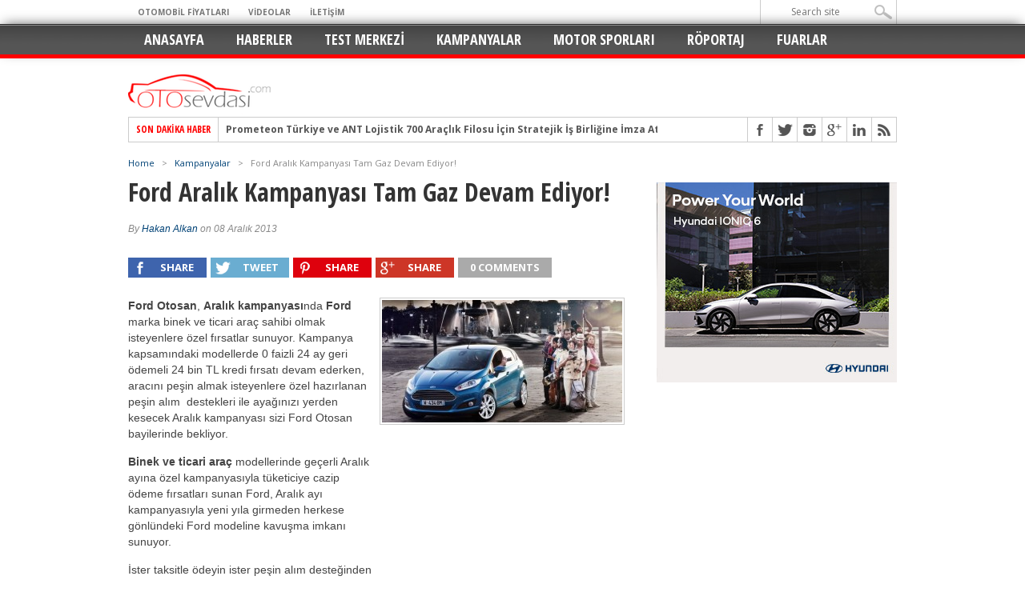

--- FILE ---
content_type: text/html; charset=UTF-8
request_url: https://www.otosevdasi.com/ford-aralik-kampanyasi-tam-gaz-devam-ediyor/
body_size: 19948
content:
<!DOCTYPE html>
<html lang="tr">
<head>
<meta http-equiv="refresh" content="120">
<meta charset="UTF-8" >
<meta name="viewport" content="width=device-width, initial-scale=1, maximum-scale=1" />
<script language="JavaScript">
function waitfor()
{
window.location.reload();
}

setTimeout("waitfor()",150000);

</script>

<script async src="//pagead2.googlesyndication.com/pagead/js/adsbygoogle.js"></script>
<script>
  (adsbygoogle = window.adsbygoogle || []).push({
    google_ad_client: "ca-pub-1085054087924809",
    enable_page_level_ads: true
  });
</script>
<meta property="og:image" content="https://www.otosevdasi.com/wp-content/uploads/2013/12/Yeni-Fiesta_02.jpg" />


<!--[if IE]>
<link rel="stylesheet" type="text/css" href="https://www.otosevdasi.com/wp-content/themes/otosevdasi/css/iecss.css" />
<![endif]-->
<link rel="alternate" type="application/rss+xml" title="RSS 2.0" href="https://www.otosevdasi.com/feed/" />
<link rel="alternate" type="text/xml" title="RSS .92" href="https://www.otosevdasi.com/feed/rss/" />
<link rel="alternate" type="application/atom+xml" title="Atom 0.3" href="https://www.otosevdasi.com/feed/atom/" />
<link rel="pingback" href="https://www.otosevdasi.com/xmlrpc.php" />

<script>
  (function(i,s,o,g,r,a,m){i['GoogleAnalyticsObject']=r;i[r]=i[r]||function(){
  (i[r].q=i[r].q||[]).push(arguments)},i[r].l=1*new Date();a=s.createElement(o),
  m=s.getElementsByTagName(o)[0];a.async=1;a.src=g;m.parentNode.insertBefore(a,m)
  })(window,document,'script','https://www.google-analytics.com/analytics.js','ga');

  ga('create', 'UA-74352146-1', 'auto');
  ga('send', 'pageview');

</script>
<title>Ford Aralık Kampanyası Tam Gaz Devam Ediyor! &#8211; Oto Sevdası</title>
<meta name='robots' content='max-image-preview:large' />
<link rel='dns-prefetch' href='//fonts.googleapis.com' />
<link rel="alternate" type="application/rss+xml" title="Oto Sevdası &raquo; akışı" href="https://www.otosevdasi.com/feed/" />
<link rel="alternate" type="application/rss+xml" title="Oto Sevdası &raquo; yorum akışı" href="https://www.otosevdasi.com/comments/feed/" />
<link rel="alternate" type="application/rss+xml" title="Oto Sevdası &raquo; Ford Aralık Kampanyası Tam Gaz Devam Ediyor! yorum akışı" href="https://www.otosevdasi.com/ford-aralik-kampanyasi-tam-gaz-devam-ediyor/feed/" />
<link rel="alternate" title="oEmbed (JSON)" type="application/json+oembed" href="https://www.otosevdasi.com/wp-json/oembed/1.0/embed?url=https%3A%2F%2Fwww.otosevdasi.com%2Fford-aralik-kampanyasi-tam-gaz-devam-ediyor%2F" />
<link rel="alternate" title="oEmbed (XML)" type="text/xml+oembed" href="https://www.otosevdasi.com/wp-json/oembed/1.0/embed?url=https%3A%2F%2Fwww.otosevdasi.com%2Fford-aralik-kampanyasi-tam-gaz-devam-ediyor%2F&#038;format=xml" />
<style id='wp-img-auto-sizes-contain-inline-css' type='text/css'>
img:is([sizes=auto i],[sizes^="auto," i]){contain-intrinsic-size:3000px 1500px}
/*# sourceURL=wp-img-auto-sizes-contain-inline-css */
</style>
<style id='wp-emoji-styles-inline-css' type='text/css'>

	img.wp-smiley, img.emoji {
		display: inline !important;
		border: none !important;
		box-shadow: none !important;
		height: 1em !important;
		width: 1em !important;
		margin: 0 0.07em !important;
		vertical-align: -0.1em !important;
		background: none !important;
		padding: 0 !important;
	}
/*# sourceURL=wp-emoji-styles-inline-css */
</style>
<style id='wp-block-library-inline-css' type='text/css'>
:root{--wp-block-synced-color:#7a00df;--wp-block-synced-color--rgb:122,0,223;--wp-bound-block-color:var(--wp-block-synced-color);--wp-editor-canvas-background:#ddd;--wp-admin-theme-color:#007cba;--wp-admin-theme-color--rgb:0,124,186;--wp-admin-theme-color-darker-10:#006ba1;--wp-admin-theme-color-darker-10--rgb:0,107,160.5;--wp-admin-theme-color-darker-20:#005a87;--wp-admin-theme-color-darker-20--rgb:0,90,135;--wp-admin-border-width-focus:2px}@media (min-resolution:192dpi){:root{--wp-admin-border-width-focus:1.5px}}.wp-element-button{cursor:pointer}:root .has-very-light-gray-background-color{background-color:#eee}:root .has-very-dark-gray-background-color{background-color:#313131}:root .has-very-light-gray-color{color:#eee}:root .has-very-dark-gray-color{color:#313131}:root .has-vivid-green-cyan-to-vivid-cyan-blue-gradient-background{background:linear-gradient(135deg,#00d084,#0693e3)}:root .has-purple-crush-gradient-background{background:linear-gradient(135deg,#34e2e4,#4721fb 50%,#ab1dfe)}:root .has-hazy-dawn-gradient-background{background:linear-gradient(135deg,#faaca8,#dad0ec)}:root .has-subdued-olive-gradient-background{background:linear-gradient(135deg,#fafae1,#67a671)}:root .has-atomic-cream-gradient-background{background:linear-gradient(135deg,#fdd79a,#004a59)}:root .has-nightshade-gradient-background{background:linear-gradient(135deg,#330968,#31cdcf)}:root .has-midnight-gradient-background{background:linear-gradient(135deg,#020381,#2874fc)}:root{--wp--preset--font-size--normal:16px;--wp--preset--font-size--huge:42px}.has-regular-font-size{font-size:1em}.has-larger-font-size{font-size:2.625em}.has-normal-font-size{font-size:var(--wp--preset--font-size--normal)}.has-huge-font-size{font-size:var(--wp--preset--font-size--huge)}.has-text-align-center{text-align:center}.has-text-align-left{text-align:left}.has-text-align-right{text-align:right}.has-fit-text{white-space:nowrap!important}#end-resizable-editor-section{display:none}.aligncenter{clear:both}.items-justified-left{justify-content:flex-start}.items-justified-center{justify-content:center}.items-justified-right{justify-content:flex-end}.items-justified-space-between{justify-content:space-between}.screen-reader-text{border:0;clip-path:inset(50%);height:1px;margin:-1px;overflow:hidden;padding:0;position:absolute;width:1px;word-wrap:normal!important}.screen-reader-text:focus{background-color:#ddd;clip-path:none;color:#444;display:block;font-size:1em;height:auto;left:5px;line-height:normal;padding:15px 23px 14px;text-decoration:none;top:5px;width:auto;z-index:100000}html :where(.has-border-color){border-style:solid}html :where([style*=border-top-color]){border-top-style:solid}html :where([style*=border-right-color]){border-right-style:solid}html :where([style*=border-bottom-color]){border-bottom-style:solid}html :where([style*=border-left-color]){border-left-style:solid}html :where([style*=border-width]){border-style:solid}html :where([style*=border-top-width]){border-top-style:solid}html :where([style*=border-right-width]){border-right-style:solid}html :where([style*=border-bottom-width]){border-bottom-style:solid}html :where([style*=border-left-width]){border-left-style:solid}html :where(img[class*=wp-image-]){height:auto;max-width:100%}:where(figure){margin:0 0 1em}html :where(.is-position-sticky){--wp-admin--admin-bar--position-offset:var(--wp-admin--admin-bar--height,0px)}@media screen and (max-width:600px){html :where(.is-position-sticky){--wp-admin--admin-bar--position-offset:0px}}

/*# sourceURL=wp-block-library-inline-css */
</style><style id='wp-block-gallery-inline-css' type='text/css'>
.blocks-gallery-grid:not(.has-nested-images),.wp-block-gallery:not(.has-nested-images){display:flex;flex-wrap:wrap;list-style-type:none;margin:0;padding:0}.blocks-gallery-grid:not(.has-nested-images) .blocks-gallery-image,.blocks-gallery-grid:not(.has-nested-images) .blocks-gallery-item,.wp-block-gallery:not(.has-nested-images) .blocks-gallery-image,.wp-block-gallery:not(.has-nested-images) .blocks-gallery-item{display:flex;flex-direction:column;flex-grow:1;justify-content:center;margin:0 1em 1em 0;position:relative;width:calc(50% - 1em)}.blocks-gallery-grid:not(.has-nested-images) .blocks-gallery-image:nth-of-type(2n),.blocks-gallery-grid:not(.has-nested-images) .blocks-gallery-item:nth-of-type(2n),.wp-block-gallery:not(.has-nested-images) .blocks-gallery-image:nth-of-type(2n),.wp-block-gallery:not(.has-nested-images) .blocks-gallery-item:nth-of-type(2n){margin-right:0}.blocks-gallery-grid:not(.has-nested-images) .blocks-gallery-image figure,.blocks-gallery-grid:not(.has-nested-images) .blocks-gallery-item figure,.wp-block-gallery:not(.has-nested-images) .blocks-gallery-image figure,.wp-block-gallery:not(.has-nested-images) .blocks-gallery-item figure{align-items:flex-end;display:flex;height:100%;justify-content:flex-start;margin:0}.blocks-gallery-grid:not(.has-nested-images) .blocks-gallery-image img,.blocks-gallery-grid:not(.has-nested-images) .blocks-gallery-item img,.wp-block-gallery:not(.has-nested-images) .blocks-gallery-image img,.wp-block-gallery:not(.has-nested-images) .blocks-gallery-item img{display:block;height:auto;max-width:100%;width:auto}.blocks-gallery-grid:not(.has-nested-images) .blocks-gallery-image figcaption,.blocks-gallery-grid:not(.has-nested-images) .blocks-gallery-item figcaption,.wp-block-gallery:not(.has-nested-images) .blocks-gallery-image figcaption,.wp-block-gallery:not(.has-nested-images) .blocks-gallery-item figcaption{background:linear-gradient(0deg,#000000b3,#0000004d 70%,#0000);bottom:0;box-sizing:border-box;color:#fff;font-size:.8em;margin:0;max-height:100%;overflow:auto;padding:3em .77em .7em;position:absolute;text-align:center;width:100%;z-index:2}.blocks-gallery-grid:not(.has-nested-images) .blocks-gallery-image figcaption img,.blocks-gallery-grid:not(.has-nested-images) .blocks-gallery-item figcaption img,.wp-block-gallery:not(.has-nested-images) .blocks-gallery-image figcaption img,.wp-block-gallery:not(.has-nested-images) .blocks-gallery-item figcaption img{display:inline}.blocks-gallery-grid:not(.has-nested-images) figcaption,.wp-block-gallery:not(.has-nested-images) figcaption{flex-grow:1}.blocks-gallery-grid:not(.has-nested-images).is-cropped .blocks-gallery-image a,.blocks-gallery-grid:not(.has-nested-images).is-cropped .blocks-gallery-image img,.blocks-gallery-grid:not(.has-nested-images).is-cropped .blocks-gallery-item a,.blocks-gallery-grid:not(.has-nested-images).is-cropped .blocks-gallery-item img,.wp-block-gallery:not(.has-nested-images).is-cropped .blocks-gallery-image a,.wp-block-gallery:not(.has-nested-images).is-cropped .blocks-gallery-image img,.wp-block-gallery:not(.has-nested-images).is-cropped .blocks-gallery-item a,.wp-block-gallery:not(.has-nested-images).is-cropped .blocks-gallery-item img{flex:1;height:100%;object-fit:cover;width:100%}.blocks-gallery-grid:not(.has-nested-images).columns-1 .blocks-gallery-image,.blocks-gallery-grid:not(.has-nested-images).columns-1 .blocks-gallery-item,.wp-block-gallery:not(.has-nested-images).columns-1 .blocks-gallery-image,.wp-block-gallery:not(.has-nested-images).columns-1 .blocks-gallery-item{margin-right:0;width:100%}@media (min-width:600px){.blocks-gallery-grid:not(.has-nested-images).columns-3 .blocks-gallery-image,.blocks-gallery-grid:not(.has-nested-images).columns-3 .blocks-gallery-item,.wp-block-gallery:not(.has-nested-images).columns-3 .blocks-gallery-image,.wp-block-gallery:not(.has-nested-images).columns-3 .blocks-gallery-item{margin-right:1em;width:calc(33.33333% - .66667em)}.blocks-gallery-grid:not(.has-nested-images).columns-4 .blocks-gallery-image,.blocks-gallery-grid:not(.has-nested-images).columns-4 .blocks-gallery-item,.wp-block-gallery:not(.has-nested-images).columns-4 .blocks-gallery-image,.wp-block-gallery:not(.has-nested-images).columns-4 .blocks-gallery-item{margin-right:1em;width:calc(25% - .75em)}.blocks-gallery-grid:not(.has-nested-images).columns-5 .blocks-gallery-image,.blocks-gallery-grid:not(.has-nested-images).columns-5 .blocks-gallery-item,.wp-block-gallery:not(.has-nested-images).columns-5 .blocks-gallery-image,.wp-block-gallery:not(.has-nested-images).columns-5 .blocks-gallery-item{margin-right:1em;width:calc(20% - .8em)}.blocks-gallery-grid:not(.has-nested-images).columns-6 .blocks-gallery-image,.blocks-gallery-grid:not(.has-nested-images).columns-6 .blocks-gallery-item,.wp-block-gallery:not(.has-nested-images).columns-6 .blocks-gallery-image,.wp-block-gallery:not(.has-nested-images).columns-6 .blocks-gallery-item{margin-right:1em;width:calc(16.66667% - .83333em)}.blocks-gallery-grid:not(.has-nested-images).columns-7 .blocks-gallery-image,.blocks-gallery-grid:not(.has-nested-images).columns-7 .blocks-gallery-item,.wp-block-gallery:not(.has-nested-images).columns-7 .blocks-gallery-image,.wp-block-gallery:not(.has-nested-images).columns-7 .blocks-gallery-item{margin-right:1em;width:calc(14.28571% - .85714em)}.blocks-gallery-grid:not(.has-nested-images).columns-8 .blocks-gallery-image,.blocks-gallery-grid:not(.has-nested-images).columns-8 .blocks-gallery-item,.wp-block-gallery:not(.has-nested-images).columns-8 .blocks-gallery-image,.wp-block-gallery:not(.has-nested-images).columns-8 .blocks-gallery-item{margin-right:1em;width:calc(12.5% - .875em)}.blocks-gallery-grid:not(.has-nested-images).columns-1 .blocks-gallery-image:nth-of-type(1n),.blocks-gallery-grid:not(.has-nested-images).columns-1 .blocks-gallery-item:nth-of-type(1n),.blocks-gallery-grid:not(.has-nested-images).columns-2 .blocks-gallery-image:nth-of-type(2n),.blocks-gallery-grid:not(.has-nested-images).columns-2 .blocks-gallery-item:nth-of-type(2n),.blocks-gallery-grid:not(.has-nested-images).columns-3 .blocks-gallery-image:nth-of-type(3n),.blocks-gallery-grid:not(.has-nested-images).columns-3 .blocks-gallery-item:nth-of-type(3n),.blocks-gallery-grid:not(.has-nested-images).columns-4 .blocks-gallery-image:nth-of-type(4n),.blocks-gallery-grid:not(.has-nested-images).columns-4 .blocks-gallery-item:nth-of-type(4n),.blocks-gallery-grid:not(.has-nested-images).columns-5 .blocks-gallery-image:nth-of-type(5n),.blocks-gallery-grid:not(.has-nested-images).columns-5 .blocks-gallery-item:nth-of-type(5n),.blocks-gallery-grid:not(.has-nested-images).columns-6 .blocks-gallery-image:nth-of-type(6n),.blocks-gallery-grid:not(.has-nested-images).columns-6 .blocks-gallery-item:nth-of-type(6n),.blocks-gallery-grid:not(.has-nested-images).columns-7 .blocks-gallery-image:nth-of-type(7n),.blocks-gallery-grid:not(.has-nested-images).columns-7 .blocks-gallery-item:nth-of-type(7n),.blocks-gallery-grid:not(.has-nested-images).columns-8 .blocks-gallery-image:nth-of-type(8n),.blocks-gallery-grid:not(.has-nested-images).columns-8 .blocks-gallery-item:nth-of-type(8n),.wp-block-gallery:not(.has-nested-images).columns-1 .blocks-gallery-image:nth-of-type(1n),.wp-block-gallery:not(.has-nested-images).columns-1 .blocks-gallery-item:nth-of-type(1n),.wp-block-gallery:not(.has-nested-images).columns-2 .blocks-gallery-image:nth-of-type(2n),.wp-block-gallery:not(.has-nested-images).columns-2 .blocks-gallery-item:nth-of-type(2n),.wp-block-gallery:not(.has-nested-images).columns-3 .blocks-gallery-image:nth-of-type(3n),.wp-block-gallery:not(.has-nested-images).columns-3 .blocks-gallery-item:nth-of-type(3n),.wp-block-gallery:not(.has-nested-images).columns-4 .blocks-gallery-image:nth-of-type(4n),.wp-block-gallery:not(.has-nested-images).columns-4 .blocks-gallery-item:nth-of-type(4n),.wp-block-gallery:not(.has-nested-images).columns-5 .blocks-gallery-image:nth-of-type(5n),.wp-block-gallery:not(.has-nested-images).columns-5 .blocks-gallery-item:nth-of-type(5n),.wp-block-gallery:not(.has-nested-images).columns-6 .blocks-gallery-image:nth-of-type(6n),.wp-block-gallery:not(.has-nested-images).columns-6 .blocks-gallery-item:nth-of-type(6n),.wp-block-gallery:not(.has-nested-images).columns-7 .blocks-gallery-image:nth-of-type(7n),.wp-block-gallery:not(.has-nested-images).columns-7 .blocks-gallery-item:nth-of-type(7n),.wp-block-gallery:not(.has-nested-images).columns-8 .blocks-gallery-image:nth-of-type(8n),.wp-block-gallery:not(.has-nested-images).columns-8 .blocks-gallery-item:nth-of-type(8n){margin-right:0}}.blocks-gallery-grid:not(.has-nested-images) .blocks-gallery-image:last-child,.blocks-gallery-grid:not(.has-nested-images) .blocks-gallery-item:last-child,.wp-block-gallery:not(.has-nested-images) .blocks-gallery-image:last-child,.wp-block-gallery:not(.has-nested-images) .blocks-gallery-item:last-child{margin-right:0}.blocks-gallery-grid:not(.has-nested-images).alignleft,.blocks-gallery-grid:not(.has-nested-images).alignright,.wp-block-gallery:not(.has-nested-images).alignleft,.wp-block-gallery:not(.has-nested-images).alignright{max-width:420px;width:100%}.blocks-gallery-grid:not(.has-nested-images).aligncenter .blocks-gallery-item figure,.wp-block-gallery:not(.has-nested-images).aligncenter .blocks-gallery-item figure{justify-content:center}.wp-block-gallery:not(.is-cropped) .blocks-gallery-item{align-self:flex-start}figure.wp-block-gallery.has-nested-images{align-items:normal}.wp-block-gallery.has-nested-images figure.wp-block-image:not(#individual-image){margin:0;width:calc(50% - var(--wp--style--unstable-gallery-gap, 16px)/2)}.wp-block-gallery.has-nested-images figure.wp-block-image{box-sizing:border-box;display:flex;flex-direction:column;flex-grow:1;justify-content:center;max-width:100%;position:relative}.wp-block-gallery.has-nested-images figure.wp-block-image>a,.wp-block-gallery.has-nested-images figure.wp-block-image>div{flex-direction:column;flex-grow:1;margin:0}.wp-block-gallery.has-nested-images figure.wp-block-image img{display:block;height:auto;max-width:100%!important;width:auto}.wp-block-gallery.has-nested-images figure.wp-block-image figcaption,.wp-block-gallery.has-nested-images figure.wp-block-image:has(figcaption):before{bottom:0;left:0;max-height:100%;position:absolute;right:0}.wp-block-gallery.has-nested-images figure.wp-block-image:has(figcaption):before{backdrop-filter:blur(3px);content:"";height:100%;-webkit-mask-image:linear-gradient(0deg,#000 20%,#0000);mask-image:linear-gradient(0deg,#000 20%,#0000);max-height:40%;pointer-events:none}.wp-block-gallery.has-nested-images figure.wp-block-image figcaption{box-sizing:border-box;color:#fff;font-size:13px;margin:0;overflow:auto;padding:1em;text-align:center;text-shadow:0 0 1.5px #000}.wp-block-gallery.has-nested-images figure.wp-block-image figcaption::-webkit-scrollbar{height:12px;width:12px}.wp-block-gallery.has-nested-images figure.wp-block-image figcaption::-webkit-scrollbar-track{background-color:initial}.wp-block-gallery.has-nested-images figure.wp-block-image figcaption::-webkit-scrollbar-thumb{background-clip:padding-box;background-color:initial;border:3px solid #0000;border-radius:8px}.wp-block-gallery.has-nested-images figure.wp-block-image figcaption:focus-within::-webkit-scrollbar-thumb,.wp-block-gallery.has-nested-images figure.wp-block-image figcaption:focus::-webkit-scrollbar-thumb,.wp-block-gallery.has-nested-images figure.wp-block-image figcaption:hover::-webkit-scrollbar-thumb{background-color:#fffc}.wp-block-gallery.has-nested-images figure.wp-block-image figcaption{scrollbar-color:#0000 #0000;scrollbar-gutter:stable both-edges;scrollbar-width:thin}.wp-block-gallery.has-nested-images figure.wp-block-image figcaption:focus,.wp-block-gallery.has-nested-images figure.wp-block-image figcaption:focus-within,.wp-block-gallery.has-nested-images figure.wp-block-image figcaption:hover{scrollbar-color:#fffc #0000}.wp-block-gallery.has-nested-images figure.wp-block-image figcaption{will-change:transform}@media (hover:none){.wp-block-gallery.has-nested-images figure.wp-block-image figcaption{scrollbar-color:#fffc #0000}}.wp-block-gallery.has-nested-images figure.wp-block-image figcaption{background:linear-gradient(0deg,#0006,#0000)}.wp-block-gallery.has-nested-images figure.wp-block-image figcaption img{display:inline}.wp-block-gallery.has-nested-images figure.wp-block-image figcaption a{color:inherit}.wp-block-gallery.has-nested-images figure.wp-block-image.has-custom-border img{box-sizing:border-box}.wp-block-gallery.has-nested-images figure.wp-block-image.has-custom-border>a,.wp-block-gallery.has-nested-images figure.wp-block-image.has-custom-border>div,.wp-block-gallery.has-nested-images figure.wp-block-image.is-style-rounded>a,.wp-block-gallery.has-nested-images figure.wp-block-image.is-style-rounded>div{flex:1 1 auto}.wp-block-gallery.has-nested-images figure.wp-block-image.has-custom-border figcaption,.wp-block-gallery.has-nested-images figure.wp-block-image.is-style-rounded figcaption{background:none;color:inherit;flex:initial;margin:0;padding:10px 10px 9px;position:relative;text-shadow:none}.wp-block-gallery.has-nested-images figure.wp-block-image.has-custom-border:before,.wp-block-gallery.has-nested-images figure.wp-block-image.is-style-rounded:before{content:none}.wp-block-gallery.has-nested-images figcaption{flex-basis:100%;flex-grow:1;text-align:center}.wp-block-gallery.has-nested-images:not(.is-cropped) figure.wp-block-image:not(#individual-image){margin-bottom:auto;margin-top:0}.wp-block-gallery.has-nested-images.is-cropped figure.wp-block-image:not(#individual-image){align-self:inherit}.wp-block-gallery.has-nested-images.is-cropped figure.wp-block-image:not(#individual-image)>a,.wp-block-gallery.has-nested-images.is-cropped figure.wp-block-image:not(#individual-image)>div:not(.components-drop-zone){display:flex}.wp-block-gallery.has-nested-images.is-cropped figure.wp-block-image:not(#individual-image) a,.wp-block-gallery.has-nested-images.is-cropped figure.wp-block-image:not(#individual-image) img{flex:1 0 0%;height:100%;object-fit:cover;width:100%}.wp-block-gallery.has-nested-images.columns-1 figure.wp-block-image:not(#individual-image){width:100%}@media (min-width:600px){.wp-block-gallery.has-nested-images.columns-3 figure.wp-block-image:not(#individual-image){width:calc(33.33333% - var(--wp--style--unstable-gallery-gap, 16px)*.66667)}.wp-block-gallery.has-nested-images.columns-4 figure.wp-block-image:not(#individual-image){width:calc(25% - var(--wp--style--unstable-gallery-gap, 16px)*.75)}.wp-block-gallery.has-nested-images.columns-5 figure.wp-block-image:not(#individual-image){width:calc(20% - var(--wp--style--unstable-gallery-gap, 16px)*.8)}.wp-block-gallery.has-nested-images.columns-6 figure.wp-block-image:not(#individual-image){width:calc(16.66667% - var(--wp--style--unstable-gallery-gap, 16px)*.83333)}.wp-block-gallery.has-nested-images.columns-7 figure.wp-block-image:not(#individual-image){width:calc(14.28571% - var(--wp--style--unstable-gallery-gap, 16px)*.85714)}.wp-block-gallery.has-nested-images.columns-8 figure.wp-block-image:not(#individual-image){width:calc(12.5% - var(--wp--style--unstable-gallery-gap, 16px)*.875)}.wp-block-gallery.has-nested-images.columns-default figure.wp-block-image:not(#individual-image){width:calc(33.33% - var(--wp--style--unstable-gallery-gap, 16px)*.66667)}.wp-block-gallery.has-nested-images.columns-default figure.wp-block-image:not(#individual-image):first-child:nth-last-child(2),.wp-block-gallery.has-nested-images.columns-default figure.wp-block-image:not(#individual-image):first-child:nth-last-child(2)~figure.wp-block-image:not(#individual-image){width:calc(50% - var(--wp--style--unstable-gallery-gap, 16px)*.5)}.wp-block-gallery.has-nested-images.columns-default figure.wp-block-image:not(#individual-image):first-child:last-child{width:100%}}.wp-block-gallery.has-nested-images.alignleft,.wp-block-gallery.has-nested-images.alignright{max-width:420px;width:100%}.wp-block-gallery.has-nested-images.aligncenter{justify-content:center}
/*# sourceURL=https://www.otosevdasi.com/wp-includes/blocks/gallery/style.min.css */
</style>
<style id='wp-block-image-inline-css' type='text/css'>
.wp-block-image>a,.wp-block-image>figure>a{display:inline-block}.wp-block-image img{box-sizing:border-box;height:auto;max-width:100%;vertical-align:bottom}@media not (prefers-reduced-motion){.wp-block-image img.hide{visibility:hidden}.wp-block-image img.show{animation:show-content-image .4s}}.wp-block-image[style*=border-radius] img,.wp-block-image[style*=border-radius]>a{border-radius:inherit}.wp-block-image.has-custom-border img{box-sizing:border-box}.wp-block-image.aligncenter{text-align:center}.wp-block-image.alignfull>a,.wp-block-image.alignwide>a{width:100%}.wp-block-image.alignfull img,.wp-block-image.alignwide img{height:auto;width:100%}.wp-block-image .aligncenter,.wp-block-image .alignleft,.wp-block-image .alignright,.wp-block-image.aligncenter,.wp-block-image.alignleft,.wp-block-image.alignright{display:table}.wp-block-image .aligncenter>figcaption,.wp-block-image .alignleft>figcaption,.wp-block-image .alignright>figcaption,.wp-block-image.aligncenter>figcaption,.wp-block-image.alignleft>figcaption,.wp-block-image.alignright>figcaption{caption-side:bottom;display:table-caption}.wp-block-image .alignleft{float:left;margin:.5em 1em .5em 0}.wp-block-image .alignright{float:right;margin:.5em 0 .5em 1em}.wp-block-image .aligncenter{margin-left:auto;margin-right:auto}.wp-block-image :where(figcaption){margin-bottom:1em;margin-top:.5em}.wp-block-image.is-style-circle-mask img{border-radius:9999px}@supports ((-webkit-mask-image:none) or (mask-image:none)) or (-webkit-mask-image:none){.wp-block-image.is-style-circle-mask img{border-radius:0;-webkit-mask-image:url('data:image/svg+xml;utf8,<svg viewBox="0 0 100 100" xmlns="http://www.w3.org/2000/svg"><circle cx="50" cy="50" r="50"/></svg>');mask-image:url('data:image/svg+xml;utf8,<svg viewBox="0 0 100 100" xmlns="http://www.w3.org/2000/svg"><circle cx="50" cy="50" r="50"/></svg>');mask-mode:alpha;-webkit-mask-position:center;mask-position:center;-webkit-mask-repeat:no-repeat;mask-repeat:no-repeat;-webkit-mask-size:contain;mask-size:contain}}:root :where(.wp-block-image.is-style-rounded img,.wp-block-image .is-style-rounded img){border-radius:9999px}.wp-block-image figure{margin:0}.wp-lightbox-container{display:flex;flex-direction:column;position:relative}.wp-lightbox-container img{cursor:zoom-in}.wp-lightbox-container img:hover+button{opacity:1}.wp-lightbox-container button{align-items:center;backdrop-filter:blur(16px) saturate(180%);background-color:#5a5a5a40;border:none;border-radius:4px;cursor:zoom-in;display:flex;height:20px;justify-content:center;opacity:0;padding:0;position:absolute;right:16px;text-align:center;top:16px;width:20px;z-index:100}@media not (prefers-reduced-motion){.wp-lightbox-container button{transition:opacity .2s ease}}.wp-lightbox-container button:focus-visible{outline:3px auto #5a5a5a40;outline:3px auto -webkit-focus-ring-color;outline-offset:3px}.wp-lightbox-container button:hover{cursor:pointer;opacity:1}.wp-lightbox-container button:focus{opacity:1}.wp-lightbox-container button:focus,.wp-lightbox-container button:hover,.wp-lightbox-container button:not(:hover):not(:active):not(.has-background){background-color:#5a5a5a40;border:none}.wp-lightbox-overlay{box-sizing:border-box;cursor:zoom-out;height:100vh;left:0;overflow:hidden;position:fixed;top:0;visibility:hidden;width:100%;z-index:100000}.wp-lightbox-overlay .close-button{align-items:center;cursor:pointer;display:flex;justify-content:center;min-height:40px;min-width:40px;padding:0;position:absolute;right:calc(env(safe-area-inset-right) + 16px);top:calc(env(safe-area-inset-top) + 16px);z-index:5000000}.wp-lightbox-overlay .close-button:focus,.wp-lightbox-overlay .close-button:hover,.wp-lightbox-overlay .close-button:not(:hover):not(:active):not(.has-background){background:none;border:none}.wp-lightbox-overlay .lightbox-image-container{height:var(--wp--lightbox-container-height);left:50%;overflow:hidden;position:absolute;top:50%;transform:translate(-50%,-50%);transform-origin:top left;width:var(--wp--lightbox-container-width);z-index:9999999999}.wp-lightbox-overlay .wp-block-image{align-items:center;box-sizing:border-box;display:flex;height:100%;justify-content:center;margin:0;position:relative;transform-origin:0 0;width:100%;z-index:3000000}.wp-lightbox-overlay .wp-block-image img{height:var(--wp--lightbox-image-height);min-height:var(--wp--lightbox-image-height);min-width:var(--wp--lightbox-image-width);width:var(--wp--lightbox-image-width)}.wp-lightbox-overlay .wp-block-image figcaption{display:none}.wp-lightbox-overlay button{background:none;border:none}.wp-lightbox-overlay .scrim{background-color:#fff;height:100%;opacity:.9;position:absolute;width:100%;z-index:2000000}.wp-lightbox-overlay.active{visibility:visible}@media not (prefers-reduced-motion){.wp-lightbox-overlay.active{animation:turn-on-visibility .25s both}.wp-lightbox-overlay.active img{animation:turn-on-visibility .35s both}.wp-lightbox-overlay.show-closing-animation:not(.active){animation:turn-off-visibility .35s both}.wp-lightbox-overlay.show-closing-animation:not(.active) img{animation:turn-off-visibility .25s both}.wp-lightbox-overlay.zoom.active{animation:none;opacity:1;visibility:visible}.wp-lightbox-overlay.zoom.active .lightbox-image-container{animation:lightbox-zoom-in .4s}.wp-lightbox-overlay.zoom.active .lightbox-image-container img{animation:none}.wp-lightbox-overlay.zoom.active .scrim{animation:turn-on-visibility .4s forwards}.wp-lightbox-overlay.zoom.show-closing-animation:not(.active){animation:none}.wp-lightbox-overlay.zoom.show-closing-animation:not(.active) .lightbox-image-container{animation:lightbox-zoom-out .4s}.wp-lightbox-overlay.zoom.show-closing-animation:not(.active) .lightbox-image-container img{animation:none}.wp-lightbox-overlay.zoom.show-closing-animation:not(.active) .scrim{animation:turn-off-visibility .4s forwards}}@keyframes show-content-image{0%{visibility:hidden}99%{visibility:hidden}to{visibility:visible}}@keyframes turn-on-visibility{0%{opacity:0}to{opacity:1}}@keyframes turn-off-visibility{0%{opacity:1;visibility:visible}99%{opacity:0;visibility:visible}to{opacity:0;visibility:hidden}}@keyframes lightbox-zoom-in{0%{transform:translate(calc((-100vw + var(--wp--lightbox-scrollbar-width))/2 + var(--wp--lightbox-initial-left-position)),calc(-50vh + var(--wp--lightbox-initial-top-position))) scale(var(--wp--lightbox-scale))}to{transform:translate(-50%,-50%) scale(1)}}@keyframes lightbox-zoom-out{0%{transform:translate(-50%,-50%) scale(1);visibility:visible}99%{visibility:visible}to{transform:translate(calc((-100vw + var(--wp--lightbox-scrollbar-width))/2 + var(--wp--lightbox-initial-left-position)),calc(-50vh + var(--wp--lightbox-initial-top-position))) scale(var(--wp--lightbox-scale));visibility:hidden}}
/*# sourceURL=https://www.otosevdasi.com/wp-includes/blocks/image/style.min.css */
</style>
<style id='wp-block-paragraph-inline-css' type='text/css'>
.is-small-text{font-size:.875em}.is-regular-text{font-size:1em}.is-large-text{font-size:2.25em}.is-larger-text{font-size:3em}.has-drop-cap:not(:focus):first-letter{float:left;font-size:8.4em;font-style:normal;font-weight:100;line-height:.68;margin:.05em .1em 0 0;text-transform:uppercase}body.rtl .has-drop-cap:not(:focus):first-letter{float:none;margin-left:.1em}p.has-drop-cap.has-background{overflow:hidden}:root :where(p.has-background){padding:1.25em 2.375em}:where(p.has-text-color:not(.has-link-color)) a{color:inherit}p.has-text-align-left[style*="writing-mode:vertical-lr"],p.has-text-align-right[style*="writing-mode:vertical-rl"]{rotate:180deg}
/*# sourceURL=https://www.otosevdasi.com/wp-includes/blocks/paragraph/style.min.css */
</style>
<style id='global-styles-inline-css' type='text/css'>
:root{--wp--preset--aspect-ratio--square: 1;--wp--preset--aspect-ratio--4-3: 4/3;--wp--preset--aspect-ratio--3-4: 3/4;--wp--preset--aspect-ratio--3-2: 3/2;--wp--preset--aspect-ratio--2-3: 2/3;--wp--preset--aspect-ratio--16-9: 16/9;--wp--preset--aspect-ratio--9-16: 9/16;--wp--preset--color--black: #000000;--wp--preset--color--cyan-bluish-gray: #abb8c3;--wp--preset--color--white: #ffffff;--wp--preset--color--pale-pink: #f78da7;--wp--preset--color--vivid-red: #cf2e2e;--wp--preset--color--luminous-vivid-orange: #ff6900;--wp--preset--color--luminous-vivid-amber: #fcb900;--wp--preset--color--light-green-cyan: #7bdcb5;--wp--preset--color--vivid-green-cyan: #00d084;--wp--preset--color--pale-cyan-blue: #8ed1fc;--wp--preset--color--vivid-cyan-blue: #0693e3;--wp--preset--color--vivid-purple: #9b51e0;--wp--preset--gradient--vivid-cyan-blue-to-vivid-purple: linear-gradient(135deg,rgb(6,147,227) 0%,rgb(155,81,224) 100%);--wp--preset--gradient--light-green-cyan-to-vivid-green-cyan: linear-gradient(135deg,rgb(122,220,180) 0%,rgb(0,208,130) 100%);--wp--preset--gradient--luminous-vivid-amber-to-luminous-vivid-orange: linear-gradient(135deg,rgb(252,185,0) 0%,rgb(255,105,0) 100%);--wp--preset--gradient--luminous-vivid-orange-to-vivid-red: linear-gradient(135deg,rgb(255,105,0) 0%,rgb(207,46,46) 100%);--wp--preset--gradient--very-light-gray-to-cyan-bluish-gray: linear-gradient(135deg,rgb(238,238,238) 0%,rgb(169,184,195) 100%);--wp--preset--gradient--cool-to-warm-spectrum: linear-gradient(135deg,rgb(74,234,220) 0%,rgb(151,120,209) 20%,rgb(207,42,186) 40%,rgb(238,44,130) 60%,rgb(251,105,98) 80%,rgb(254,248,76) 100%);--wp--preset--gradient--blush-light-purple: linear-gradient(135deg,rgb(255,206,236) 0%,rgb(152,150,240) 100%);--wp--preset--gradient--blush-bordeaux: linear-gradient(135deg,rgb(254,205,165) 0%,rgb(254,45,45) 50%,rgb(107,0,62) 100%);--wp--preset--gradient--luminous-dusk: linear-gradient(135deg,rgb(255,203,112) 0%,rgb(199,81,192) 50%,rgb(65,88,208) 100%);--wp--preset--gradient--pale-ocean: linear-gradient(135deg,rgb(255,245,203) 0%,rgb(182,227,212) 50%,rgb(51,167,181) 100%);--wp--preset--gradient--electric-grass: linear-gradient(135deg,rgb(202,248,128) 0%,rgb(113,206,126) 100%);--wp--preset--gradient--midnight: linear-gradient(135deg,rgb(2,3,129) 0%,rgb(40,116,252) 100%);--wp--preset--font-size--small: 13px;--wp--preset--font-size--medium: 20px;--wp--preset--font-size--large: 36px;--wp--preset--font-size--x-large: 42px;--wp--preset--spacing--20: 0.44rem;--wp--preset--spacing--30: 0.67rem;--wp--preset--spacing--40: 1rem;--wp--preset--spacing--50: 1.5rem;--wp--preset--spacing--60: 2.25rem;--wp--preset--spacing--70: 3.38rem;--wp--preset--spacing--80: 5.06rem;--wp--preset--shadow--natural: 6px 6px 9px rgba(0, 0, 0, 0.2);--wp--preset--shadow--deep: 12px 12px 50px rgba(0, 0, 0, 0.4);--wp--preset--shadow--sharp: 6px 6px 0px rgba(0, 0, 0, 0.2);--wp--preset--shadow--outlined: 6px 6px 0px -3px rgb(255, 255, 255), 6px 6px rgb(0, 0, 0);--wp--preset--shadow--crisp: 6px 6px 0px rgb(0, 0, 0);}:where(.is-layout-flex){gap: 0.5em;}:where(.is-layout-grid){gap: 0.5em;}body .is-layout-flex{display: flex;}.is-layout-flex{flex-wrap: wrap;align-items: center;}.is-layout-flex > :is(*, div){margin: 0;}body .is-layout-grid{display: grid;}.is-layout-grid > :is(*, div){margin: 0;}:where(.wp-block-columns.is-layout-flex){gap: 2em;}:where(.wp-block-columns.is-layout-grid){gap: 2em;}:where(.wp-block-post-template.is-layout-flex){gap: 1.25em;}:where(.wp-block-post-template.is-layout-grid){gap: 1.25em;}.has-black-color{color: var(--wp--preset--color--black) !important;}.has-cyan-bluish-gray-color{color: var(--wp--preset--color--cyan-bluish-gray) !important;}.has-white-color{color: var(--wp--preset--color--white) !important;}.has-pale-pink-color{color: var(--wp--preset--color--pale-pink) !important;}.has-vivid-red-color{color: var(--wp--preset--color--vivid-red) !important;}.has-luminous-vivid-orange-color{color: var(--wp--preset--color--luminous-vivid-orange) !important;}.has-luminous-vivid-amber-color{color: var(--wp--preset--color--luminous-vivid-amber) !important;}.has-light-green-cyan-color{color: var(--wp--preset--color--light-green-cyan) !important;}.has-vivid-green-cyan-color{color: var(--wp--preset--color--vivid-green-cyan) !important;}.has-pale-cyan-blue-color{color: var(--wp--preset--color--pale-cyan-blue) !important;}.has-vivid-cyan-blue-color{color: var(--wp--preset--color--vivid-cyan-blue) !important;}.has-vivid-purple-color{color: var(--wp--preset--color--vivid-purple) !important;}.has-black-background-color{background-color: var(--wp--preset--color--black) !important;}.has-cyan-bluish-gray-background-color{background-color: var(--wp--preset--color--cyan-bluish-gray) !important;}.has-white-background-color{background-color: var(--wp--preset--color--white) !important;}.has-pale-pink-background-color{background-color: var(--wp--preset--color--pale-pink) !important;}.has-vivid-red-background-color{background-color: var(--wp--preset--color--vivid-red) !important;}.has-luminous-vivid-orange-background-color{background-color: var(--wp--preset--color--luminous-vivid-orange) !important;}.has-luminous-vivid-amber-background-color{background-color: var(--wp--preset--color--luminous-vivid-amber) !important;}.has-light-green-cyan-background-color{background-color: var(--wp--preset--color--light-green-cyan) !important;}.has-vivid-green-cyan-background-color{background-color: var(--wp--preset--color--vivid-green-cyan) !important;}.has-pale-cyan-blue-background-color{background-color: var(--wp--preset--color--pale-cyan-blue) !important;}.has-vivid-cyan-blue-background-color{background-color: var(--wp--preset--color--vivid-cyan-blue) !important;}.has-vivid-purple-background-color{background-color: var(--wp--preset--color--vivid-purple) !important;}.has-black-border-color{border-color: var(--wp--preset--color--black) !important;}.has-cyan-bluish-gray-border-color{border-color: var(--wp--preset--color--cyan-bluish-gray) !important;}.has-white-border-color{border-color: var(--wp--preset--color--white) !important;}.has-pale-pink-border-color{border-color: var(--wp--preset--color--pale-pink) !important;}.has-vivid-red-border-color{border-color: var(--wp--preset--color--vivid-red) !important;}.has-luminous-vivid-orange-border-color{border-color: var(--wp--preset--color--luminous-vivid-orange) !important;}.has-luminous-vivid-amber-border-color{border-color: var(--wp--preset--color--luminous-vivid-amber) !important;}.has-light-green-cyan-border-color{border-color: var(--wp--preset--color--light-green-cyan) !important;}.has-vivid-green-cyan-border-color{border-color: var(--wp--preset--color--vivid-green-cyan) !important;}.has-pale-cyan-blue-border-color{border-color: var(--wp--preset--color--pale-cyan-blue) !important;}.has-vivid-cyan-blue-border-color{border-color: var(--wp--preset--color--vivid-cyan-blue) !important;}.has-vivid-purple-border-color{border-color: var(--wp--preset--color--vivid-purple) !important;}.has-vivid-cyan-blue-to-vivid-purple-gradient-background{background: var(--wp--preset--gradient--vivid-cyan-blue-to-vivid-purple) !important;}.has-light-green-cyan-to-vivid-green-cyan-gradient-background{background: var(--wp--preset--gradient--light-green-cyan-to-vivid-green-cyan) !important;}.has-luminous-vivid-amber-to-luminous-vivid-orange-gradient-background{background: var(--wp--preset--gradient--luminous-vivid-amber-to-luminous-vivid-orange) !important;}.has-luminous-vivid-orange-to-vivid-red-gradient-background{background: var(--wp--preset--gradient--luminous-vivid-orange-to-vivid-red) !important;}.has-very-light-gray-to-cyan-bluish-gray-gradient-background{background: var(--wp--preset--gradient--very-light-gray-to-cyan-bluish-gray) !important;}.has-cool-to-warm-spectrum-gradient-background{background: var(--wp--preset--gradient--cool-to-warm-spectrum) !important;}.has-blush-light-purple-gradient-background{background: var(--wp--preset--gradient--blush-light-purple) !important;}.has-blush-bordeaux-gradient-background{background: var(--wp--preset--gradient--blush-bordeaux) !important;}.has-luminous-dusk-gradient-background{background: var(--wp--preset--gradient--luminous-dusk) !important;}.has-pale-ocean-gradient-background{background: var(--wp--preset--gradient--pale-ocean) !important;}.has-electric-grass-gradient-background{background: var(--wp--preset--gradient--electric-grass) !important;}.has-midnight-gradient-background{background: var(--wp--preset--gradient--midnight) !important;}.has-small-font-size{font-size: var(--wp--preset--font-size--small) !important;}.has-medium-font-size{font-size: var(--wp--preset--font-size--medium) !important;}.has-large-font-size{font-size: var(--wp--preset--font-size--large) !important;}.has-x-large-font-size{font-size: var(--wp--preset--font-size--x-large) !important;}
/*# sourceURL=global-styles-inline-css */
</style>
<style id='core-block-supports-inline-css' type='text/css'>
.wp-block-gallery.wp-block-gallery-1{--wp--style--unstable-gallery-gap:var( --wp--style--gallery-gap-default, var( --gallery-block--gutter-size, var( --wp--style--block-gap, 0.5em ) ) );gap:var( --wp--style--gallery-gap-default, var( --gallery-block--gutter-size, var( --wp--style--block-gap, 0.5em ) ) );}.wp-block-gallery.wp-block-gallery-2{--wp--style--unstable-gallery-gap:var( --wp--style--gallery-gap-default, var( --gallery-block--gutter-size, var( --wp--style--block-gap, 0.5em ) ) );gap:var( --wp--style--gallery-gap-default, var( --gallery-block--gutter-size, var( --wp--style--block-gap, 0.5em ) ) );}.wp-block-gallery.wp-block-gallery-3{--wp--style--unstable-gallery-gap:var( --wp--style--gallery-gap-default, var( --gallery-block--gutter-size, var( --wp--style--block-gap, 0.5em ) ) );gap:var( --wp--style--gallery-gap-default, var( --gallery-block--gutter-size, var( --wp--style--block-gap, 0.5em ) ) );}.wp-block-gallery.wp-block-gallery-4{--wp--style--unstable-gallery-gap:var( --wp--style--gallery-gap-default, var( --gallery-block--gutter-size, var( --wp--style--block-gap, 0.5em ) ) );gap:var( --wp--style--gallery-gap-default, var( --gallery-block--gutter-size, var( --wp--style--block-gap, 0.5em ) ) );}
/*# sourceURL=core-block-supports-inline-css */
</style>

<style id='classic-theme-styles-inline-css' type='text/css'>
/*! This file is auto-generated */
.wp-block-button__link{color:#fff;background-color:#32373c;border-radius:9999px;box-shadow:none;text-decoration:none;padding:calc(.667em + 2px) calc(1.333em + 2px);font-size:1.125em}.wp-block-file__button{background:#32373c;color:#fff;text-decoration:none}
/*# sourceURL=/wp-includes/css/classic-themes.min.css */
</style>
<link rel='stylesheet' id='mm-style-css' href='https://www.otosevdasi.com/wp-content/themes/otosevdasi/style.css?ver=6.9' type='text/css' media='all' />
<link rel='stylesheet' id='reset-css' href='https://www.otosevdasi.com/wp-content/themes/otosevdasi/css/reset.css?ver=6.9' type='text/css' media='all' />
<link rel='stylesheet' id='flexcss-css' href='https://www.otosevdasi.com/wp-content/themes/otosevdasi/css/flexslider.css?ver=6.9' type='text/css' media='all' />
<link rel='stylesheet' id='media-queries-css' href='https://www.otosevdasi.com/wp-content/themes/otosevdasi/css/media-queries.css?ver=6.9' type='text/css' media='all' />
<link rel='stylesheet' id='googlefonts-css' href='https://fonts.googleapis.com/css?family=Open+Sans+Condensed%3A300%2C700%7COpen+Sans%3A400%2C700%7COswald%3A700&#038;subset=latin%2Clatin-ext%2Ccyrillic%2Ccyrillic-ext%2Cgreek-ext%2Cgreek%2Cvietnamese&#038;ver=6.9' type='text/css' media='all' />
<script type="text/javascript" src="https://www.otosevdasi.com/wp-includes/js/jquery/jquery.min.js?ver=3.7.1" id="jquery-core-js"></script>
<script type="text/javascript" src="https://www.otosevdasi.com/wp-includes/js/jquery/jquery-migrate.min.js?ver=3.4.1" id="jquery-migrate-js"></script>
<link rel="https://api.w.org/" href="https://www.otosevdasi.com/wp-json/" /><link rel="alternate" title="JSON" type="application/json" href="https://www.otosevdasi.com/wp-json/wp/v2/posts/9737" /><link rel="EditURI" type="application/rsd+xml" title="RSD" href="https://www.otosevdasi.com/xmlrpc.php?rsd" />
<meta name="generator" content="WordPress 6.9" />
<link rel="canonical" href="https://www.otosevdasi.com/ford-aralik-kampanyasi-tam-gaz-devam-ediyor/" />
<link rel='shortlink' href='https://www.otosevdasi.com/?p=9737' />

<style type='text/css'>

a, a:visited { color: #004276; }
h3.category-heading, .toggle { background: #ff0000; }
.home-widget h3, .home-widget h3 a, .middle-widget h3, .middle-widget h3 a, .sidebar-widget h3, .sidebar-widget h3 a, .bottom-widget h3, .bottom-widget h3 a, .widget-container h3, .widget-container h3 a, .multi-category h3,  ul.tabber li.active h4 a, #related-posts h3, h3#reply-title, h2.comments { color: #ff0000; }
#main-nav ul li:hover, #main-nav .current-menu-item, #main-nav .current-post-parent { background: #ff0000 url(https://www.otosevdasi.com/wp-content/themes/otosevdasi/images/nav-bg.png) top repeat-x; }
#main-nav ul li:hover ul { border-top: 5px solid #ff0000; }
#main-nav-wrapper { background: #555555 url(https://www.otosevdasi.com/wp-content/themes/otosevdasi/images/nav-bg.png) top repeat-x; border-bottom: 5px solid #ff0000; }

.woocommerce .widget_price_filter .ui-slider .ui-slider-handle,
.woocommerce span.onsale,
.woocommerce #respond input#submit.alt,
.woocommerce a.button.alt,
.woocommerce button.button.alt,
.woocommerce input.button.alt,
.woocommerce #respond input#submit.alt:hover,
.woocommerce a.button.alt:hover,
.woocommerce button.button.alt:hover,
.woocommerce input.button.alt:hover {
	background-color: #ff0000;
	}

#nav-mobi select { background: #555555  url(https://www.otosevdasi.com/wp-content/themes/otosevdasi/images/triangle-dark.png) no-repeat right; }
ul.tabber li, .woocommerce .widget_price_filter .ui-slider .ui-slider-range { background: #ff0000; }
#wallpaper { background: url() no-repeat 50% 0; }

</style>

<style type="text/css">
.post-image:hover{
        background-size: 130% auto;
}</style>


</head>

<body data-rsssl=1>

<div id="site">
	<div id="top-wrapper">
		<div id="top-nav-wrapper">
			<div id="top-nav">
				<div id="top-menu">
					<div class="menu-anasayfa-container"><ul id="menu-anasayfa" class="menu"><li id="menu-item-282" class="menu-item menu-item-type-post_type menu-item-object-page menu-item-282"><a href="https://www.otosevdasi.com/otomobil-fiyatlari/">OTOMOBİL FİYATLARI</a></li>
<li id="menu-item-27" class="menu-item menu-item-type-taxonomy menu-item-object-category menu-item-27"><a href="https://www.otosevdasi.com/kategori/videolar/">VİDEOLAR</a></li>
<li id="menu-item-7687" class="menu-item menu-item-type-post_type menu-item-object-page menu-item-7687"><a href="https://www.otosevdasi.com/iletisim/">İLETİŞİM</a></li>
</ul></div>				</div><!--top-menu-->
				<div id="search-wrapper">
					<form method="get" id="searchform" action="https://www.otosevdasi.com/">
	<input type="text" name="s" id="s" value="Search site" onfocus='if (this.value == "Search site") { this.value = ""; }' onblur='if (this.value == "") { this.value = "Search site"; }' />
	<input type="hidden" id="search-button" />
</form>				</div><!--search wrapper-->
			</div><!--top-nav-->
		</div><!--top-nav-wrapper-->


			</div><!--top-wrapper-->
	<div id="nav">
		<div id="main-nav-wrapper">
			<div id="main-nav">
				<div class="menu-ust-menu-container"><ul id="menu-ust-menu" class="menu"><li id="menu-item-20653" class="menu-item menu-item-type-custom menu-item-object-custom menu-item-home menu-item-20653"><a href="https://www.otosevdasi.com/">Anasayfa</a></li>
<li id="menu-item-20655" class="menu-item menu-item-type-custom menu-item-object-custom menu-item-20655"><a href="https://www.otosevdasi.com/kategori/haberler/">Haberler</a></li>
<li id="menu-item-20654" class="menu-item menu-item-type-custom menu-item-object-custom menu-item-20654"><a href="https://www.otosevdasi.com/kategori/testmerkezi/">Test Merkezi</a></li>
<li id="menu-item-20652" class="menu-item menu-item-type-custom menu-item-object-custom menu-item-20652"><a href="https://www.otosevdasi.com/kategori/kampanyalar/">Kampanyalar</a></li>
<li id="menu-item-20656" class="menu-item menu-item-type-custom menu-item-object-custom menu-item-20656"><a href="https://www.otosevdasi.com/kategori/motorsporlari/">Motor Sporları</a></li>
<li id="menu-item-20651" class="menu-item menu-item-type-custom menu-item-object-custom menu-item-20651"><a href="https://www.otosevdasi.com/kategori/roportajlar/">Röportaj</a></li>
<li id="menu-item-20657" class="menu-item menu-item-type-custom menu-item-object-custom menu-item-20657"><a href="https://www.otosevdasi.com/kategori/fuarlar/">Fuarlar</a></li>
</ul></div>			</div><!--main-nav-->
										<div id="nav-mobi">
					<div class="menu-ust-menu-container"><select><option value="#">Menu</option><option value="https://www.otosevdasi.com/">Anasayfa</option>
<option value="https://www.otosevdasi.com/kategori/haberler/">Haberler</option>
<option value="https://www.otosevdasi.com/kategori/testmerkezi/">Test Merkezi</option>
<option value="https://www.otosevdasi.com/kategori/kampanyalar/">Kampanyalar</option>
<option value="https://www.otosevdasi.com/kategori/motorsporlari/">Motor Sporları</option>
<option value="https://www.otosevdasi.com/kategori/roportajlar/">Röportaj</option>
<option value="https://www.otosevdasi.com/kategori/fuarlar/">Fuarlar</option>
</select></div>				</div><!--nav-mobi-->
					</div><!--main-nav-wrapper-->
	</div><!--nav-->
	<div id="wrapper">
				<div id="inner-wrapper">
			<div id="content">
				<div id="main-header-wrapper">
					<div id="header">
						<div id="logo" itemscope itemtype="http://schema.org/Organization">
														<a itemprop="url" href="https://www.otosevdasi.com"><img itemprop="logo" src="https://www.otosevdasi.com/wp-content/uploads/2018/03/xlogo-1-2.png.pagespeed.ic_.qQnjAg_usE-2.png" alt="Oto Sevdası" /></a>
							
  


  
<!--  <a href="https://ad.doubleclick.net/ddm/trackclk/N6269.1905879OTOSEVDASI.COM/B23402740.259362600;dc_trk_aid=454963095;dc_trk_cid=123892276;dc_lat=;dc_rdid=;tag_for_child_directed_treatment=;tfua=" target="_blank"><img src="https://www.otosevdasi.com/wp-content/uploads/2019/10/728x90.jpg" width="728" height="90" /></a>   -->
 


 

<!-- 
<script src="https://bs.serving-sys.com/BurstingPipe/adServer.bs?cn=rsb&c=28&pli=24080162&PluID=0&w=728&h=90&ord=[timestamp]"></script>
<noscript>
<a href="http://bs.serving-sys.com/BurstingPipe/adServer.bs?cn=brd&FlightID=24080162&Page=&PluID=0&Pos=2088143019" target="_blank"><img src="https://bs.serving-sys.com/BurstingPipe/adServer.bs?cn=bsr&FlightID=24080162&Page=&PluID=0&Pos=2088143019" border=0 width=728 height=90></a>
</noscript>



<a target="_blank" href="https://cherytr.com/"><img alt="mouse ile üzerine gelince" src="https://www.otosevdasi.com/wp-content/uploads/2023/04/12-Tiggo7-Otosevdasi.com-970x90px.jpg"></a>
 -->


						</div><!--logo-->
					</div><!--header-->
				</div><!--main-header-wrapper-->
				<div id="content-top">
					
	
<!-- 				

<div align='right'>

<a href='https://www.petrolofisi.com.tr/' target="_blank" rel="nofollow noopener" class='adlink ads_image '>
                                    <img src='https://www.otosevdasi.com/wp-content/uploads/2023/10/Otosevdasi_970x90.png' alt='Advertisement' data-pin-no-hover="true">
                                </a>

</div>
 -->

 
					<div id="ticker">
						<span class="ticker-heading">Son Dakika Haber</span>
						<ul class="ticker-list">
														<li><a href="https://www.otosevdasi.com/prometeon-turkiye-ve-ant-lojistik-700-araclik-filosu-icin-stratejik-is-birligine-imza-atti/">Prometeon Türkiye ve ANT Lojistik 700 Araçlık Filosu İçin Stratejik İş Birliğine İmza Attı</a></li>
														<li><a href="https://www.otosevdasi.com/byd-turkiye-2025i-rekor-buyumeyle-kapatarak-yilin-en-hizli-buyuyen-otomobil-markasi-oldu/">BYD Türkiye,  “Yılın En Hızlı Büyüyen Otomobil Markası” Oldu</a></li>
														<li><a href="https://www.otosevdasi.com/brisadan-kisa-guvenli-hazirlik-cagrisi/">Brisa’dan “Kışa Güvenli Hazırlık” Çağrısı</a></li>
														<li><a href="https://www.otosevdasi.com/yeni-citroen-c5-aircross-turkiyede/">Yeni Citroën C5 Aircross Türkiye&#8217;de</a></li>
														<li><a href="https://www.otosevdasi.com/petlastan-motor-sporlarina-tam-destek/">Petlas&#8217;tan Motor Sporlarına Tam Destek</a></li>
														<li><a href="https://www.otosevdasi.com/jaecoo-7-premium-govde-rengi-yelpazesini-genisletti/">JAECOO 7 Premium Gövde Rengi Yelpazesini Genişletti</a></li>
														<li><a href="https://www.otosevdasi.com/cherynin-kaplanlari-tamamen-yenilenen-tasarim-ve-donanimlariyla-turkiyede-yollara-cikti/">Chery’nin Kaplanları Tamamen Yenilenen Tasarım ve Donanımlarıyla Türkiye’de Yollara Çıktı</a></li>
														<li><a href="https://www.otosevdasi.com/brisa-ve-enerjisa-uretimden-karbon-yonetiminde-yapay-zeka-destekli-cozum/">Brisa ve Enerjisa Üretim&#8217;den Karbon Yönetiminde Yapay Zeka Destekli Çözüm</a></li>
														<li><a href="https://www.otosevdasi.com/yeni-chery-tiggo7-turkiyede/">Yeni Chery TIGGO7 Türkiye’de</a></li>
														<li><a href="https://www.otosevdasi.com/mercedes-benz-sprinter-kamyonet-olarak-yeniden-turkiyede/">Mercedes-Benz Sprinter, Kamyonet Olarak Yeniden Türkiye’de</a></li>
													</ul>
					</div><!--ticker-->
					<div id="content-social">
							<ul>
														<li><a href="http://www.facebook.com/hakanalkan51" alt="Facebook" class="fb-but" target="_blank"></a></li>							<li><a href="http://www.twitter.com/alkanhkn" alt="Twitter" class="twitter-but" target="_blank"></a></li>														<li><a href="http://www.instagram.com/hakan5134" alt="Instagram" class="instagram-but" target="_blank"></a></li>							<li><a href="https://plus.google.com/101390004620206786134" alt="Google Plus" class="google-but" target="_blank"></a></li>														<li><a href="http://www.linkedin.com/company/https://www.linkedin.com/in/hakan-alkan-%F0%9F%87%B9%F0%9F%87%B7-a86a544a/" alt="Linkedin" class="linkedin-but" target="_blank"></a></li>							<li><a href="https://www.otosevdasi.com/feed/rss/" alt="RSS Feed" class="rss-but"></a></li>
						</ul>
					</div><!--content-social-->
				</div><!--content-top-->
<div id="main">
	<div id="post-area" class="post-41481 post type-post status-publish format-standard has-post-thumbnail hentry category-ticari-araclar tag-sondakika">
				<div class="breadcrumb">
			<div id="crumbs"><a href="https://www.otosevdasi.com">Home</a>  &nbsp; &gt; &nbsp;  <a href="https://www.otosevdasi.com/kategori/kampanyalar/">Kampanyalar</a>  &nbsp; &gt; &nbsp;  <span class="current">Ford Aralık Kampanyası Tam Gaz Devam Ediyor!</span></div>		</div><!--breadcrumb-->
		<h1 class="headline">Ford Aralık Kampanyası Tam Gaz Devam Ediyor!</h1>
		<div id="post-info">
			<div id="post-info-left">
				By <a href="https://www.otosevdasi.com/author/admin/" title="Hakan Alkan tarafından yazılan yazılar" rel="author">Hakan Alkan</a> on 08 Aralık 2013			</div><!--post-info-left-->
		</div><!--post-info-->
					<div class="social-sharing-top">
					<div class="share-count">
		</div><!--share-count-->

				<a href="#" onclick="window.open('http://www.facebook.com/sharer.php?u=https://www.otosevdasi.com/ford-aralik-kampanyasi-tam-gaz-devam-ediyor/&t=Ford Aralık Kampanyası Tam Gaz Devam Ediyor!', 'facebookShare', 'width=626,height=436'); return false;" title="Share on Facebook"><div class="facebook-share"><span class="fb-but1"></span><p>Share</p></div></a>
				<a href="#" onclick="window.open('http://twitter.com/share?text=Ford Aralık Kampanyası Tam Gaz Devam Ediyor! -&url=https://www.otosevdasi.com/ford-aralik-kampanyasi-tam-gaz-devam-ediyor/', 'twitterShare', 'width=626,height=436'); return false;" title="Tweet This Post"><div class="twitter-share"><span class="twitter-but1"></span><p>Tweet</p></div></a>
				<a href="#" onclick="window.open('http://pinterest.com/pin/create/button/?url=https://www.otosevdasi.com/ford-aralik-kampanyasi-tam-gaz-devam-ediyor/&media=https://www.otosevdasi.com/wp-content/uploads/2013/12/Yeni-Fiesta_02.jpg&description=Ford Aralık Kampanyası Tam Gaz Devam Ediyor!', 'pinterestShare', 'width=750,height=350'); return false;" title="Pin This Post"><div class="pinterest-share"><span class="pinterest-but1"></span><p>Share</p></div></a>
				<a href="#" onclick="window.open('https://plusone.google.com/_/+1/confirm?hl=en-US&url=https://www.otosevdasi.com/ford-aralik-kampanyasi-tam-gaz-devam-ediyor/', 'googleShare', 'width=626,height=436'); return false;" title="Share on Google+" target="_blank"><div class="google-share"><span class="google-but1"></span><p>Share</p></div></a>
				<a href="https://www.otosevdasi.com/ford-aralik-kampanyasi-tam-gaz-devam-ediyor/#respond"><div class="social-comments"><p>0 comments</p></div></a>
			</div><!--social-sharing-top-->
				<div id="content-area">
																												<div class="post-image">
								<img width="300" height="153" src="https://www.otosevdasi.com/wp-content/uploads/2013/12/Yeni-Fiesta_02.jpg" class="attachment-post-thumb size-post-thumb wp-post-image" alt="" decoding="async" srcset="https://www.otosevdasi.com/wp-content/uploads/2013/12/Yeni-Fiesta_02.jpg 615w, https://www.otosevdasi.com/wp-content/uploads/2013/12/Yeni-Fiesta_02-300x153.jpg 300w" sizes="(max-width: 300px) 100vw, 300px" />															</div><!--post-image-->
																					<p><strong>Ford Otosan</strong>, <strong>Aralık kampanyası</strong>nda <strong>Ford</strong> marka binek ve ticari araç sahibi olmak isteyenlere özel fırsatlar sunuyor. Kampanya kapsamındaki modellerde 0 faizli 24 ay geri ödemeli 24 bin TL kredi fırsatı devam ederken, aracını peşin almak isteyenlere özel hazırlanan peşin alım  destekleri ile ayağınızı yerden kesecek Aralık kampanyası sizi Ford Otosan bayilerinde bekliyor.</p>
<p><strong>Binek ve ticari araç</strong> modellerinde geçerli Aralık ayına özel kampanyasıyla tüketiciye cazip ödeme fırsatları sunan Ford, Aralık ayı kampanyasıyla yeni yıla girmeden herkese gönlündeki Ford modeline kavuşma imkanı sunuyor.</p>
<p>İster taksitle ödeyin ister peşin alım desteğinden yararlanın</p>
<p><strong>Kampanya</strong> dahilindeki modeller için 24 bin TL krediyi 24 ay taksitle ödemek isteyen müşteriler, “0” faiz fırsatından yararlanıyor. Ayrıca kredi yerine peşin alım yapmak isteyen müşterilere kampanya kapsamındaki binek araçlarda yüzde 5 ticari araçlarda yüzde 3 peşin alım desteği sunuluyor.</p>
<p>Sadık müşterilere özel indirim</p>
<p>Aralık kampanyasında <strong>Ford Connect</strong> sahibi olan sadık müşterilere sunulan avantajlara da devam ediliyor. Connect sahibi olan ve aracını yenilemek isteyen Ford müşterileri, kampanyaya ek 800 TL destek fırsatından yararlanıyorlar.</p>
<p>Fiesta Titanium’da X- paket hediye</p>
<p>Aralık ayında <strong>Fiesta</strong> Titanium modelini seçenler, tavsiye edilen anahtar teslim fiyatı 1.650 TL olan X paketine de ücretsiz sahip olma fırsatını yakalıyor. <strong>Fiesta Titanium</strong> ile birlikte hediye edilen X paketi, otomatik kararan iç dikiz aynası, otomatik yanan farlar, yağmur sensörü, hız kontrol sistemi ve karartılmış arka camlardan oluşuyor.</p>
<p>&nbsp;</p>
								</div><!--content-area-->
		<div class="post-tags">
					</div><!--post-tags-->
						<div id="author-info">
				<div id="author-image">
					<img alt='' src='https://secure.gravatar.com/avatar/fcc1ec7c85aa8f5b7db4276b5bacab0ea1362095d122ef2b848966f0af1f5447?s=60&#038;d=mm&#038;r=g' srcset='https://secure.gravatar.com/avatar/fcc1ec7c85aa8f5b7db4276b5bacab0ea1362095d122ef2b848966f0af1f5447?s=120&#038;d=mm&#038;r=g 2x' class='avatar avatar-60 photo' height='60' width='60' decoding='async'/>				</div><!--author-image-->
				<div id="author-desc">
					<h4>About Hakan Alkan</h4>
									</div><!--author-desc-->
			</div><!--author-info-->
									<div id="comments">
				
	
	<div id="respond" class="comment-respond">
		<h3 id="reply-title" class="comment-reply-title"><h2 class="comments">Leave a Reply</h2> <small><a rel="nofollow" id="cancel-comment-reply-link" href="/ford-aralik-kampanyasi-tam-gaz-devam-ediyor/#respond" style="display:none;">Yanıtı iptal et</a></small></h3><form action="https://www.otosevdasi.com/wp-comments-post.php" method="post" id="commentform" class="comment-form"><p class="comment-notes"><span id="email-notes">E-posta adresiniz yayınlanmayacak.</span> <span class="required-field-message">Gerekli alanlar <span class="required">*</span> ile işaretlenmişlerdir</span></p><p class="comment-form-comment"><label for="comment">Yorum <span class="required">*</span></label> <textarea id="comment" name="comment" cols="45" rows="8" maxlength="65525" required="required"></textarea></p><p class="comment-form-author"><label for="author">Ad <span class="required">*</span></label> <input id="author" name="author" type="text" value="" size="30" maxlength="245" autocomplete="name" required="required" /></p>
<p class="comment-form-email"><label for="email">E-posta <span class="required">*</span></label> <input id="email" name="email" type="text" value="" size="30" maxlength="100" aria-describedby="email-notes" autocomplete="email" required="required" /></p>
<p class="comment-form-url"><label for="url">İnternet sitesi</label> <input id="url" name="url" type="text" value="" size="30" maxlength="200" autocomplete="url" /></p>
<p class="comment-form-cookies-consent"><input id="wp-comment-cookies-consent" name="wp-comment-cookies-consent" type="checkbox" value="yes" /> <label for="wp-comment-cookies-consent">Daha sonraki yorumlarımda kullanılması için adım, e-posta adresim ve site adresim bu tarayıcıya kaydedilsin.</label></p>
<p class="form-submit"><input name="submit" type="submit" id="submit" class="submit" value="Yorum gönder" /> <input type='hidden' name='comment_post_ID' value='9737' id='comment_post_ID' />
<input type='hidden' name='comment_parent' id='comment_parent' value='0' />
</p><p style="display: none;"><input type="hidden" id="akismet_comment_nonce" name="akismet_comment_nonce" value="c382457968" /></p><p style="display: none !important;"><label>&#916;<textarea name="ak_hp_textarea" cols="45" rows="8" maxlength="100"></textarea></label><input type="hidden" id="ak_js_1" name="ak_js" value="1"/><script>document.getElementById( "ak_js_1" ).setAttribute( "value", ( new Date() ).getTime() );</script></p></form>	</div><!-- #respond -->
	
</div><!--comments-->			
	</div><!--post-area-->
</div><!--main -->
<div id="sidebar-wrapper">
	<div class="middle-side">
		<div class="middle-widget">
			<h3>Latest News</h3>
			<ul class="middle-widget">
								<li>
					<a href="https://www.otosevdasi.com/prometeon-turkiye-ve-ant-lojistik-700-araclik-filosu-icin-stratejik-is-birligine-imza-atti/" rel="bookmark" class="main-headline">Prometeon Türkiye ve ANT Lojistik 700 Araçlık Filosu İçin Stratejik İş Birliğine İmza Attı</a>
					<p>Prometeon Türkiye ile ANT Lojistik arasında hayata geçirilen filo lastik...</p>
					<div class="headlines-info">
						<ul class="headlines-info">
							<li>Posted Ocak 9, 2026</li>
							<li class="comments-icon"><a href="https://www.otosevdasi.com/prometeon-turkiye-ve-ant-lojistik-700-araclik-filosu-icin-stratejik-is-birligine-imza-atti/#respond">0</a></li>
						</ul>
					</div><!--headlines-info-->
				</li>
								<li>
					<a href="https://www.otosevdasi.com/byd-turkiye-2025i-rekor-buyumeyle-kapatarak-yilin-en-hizli-buyuyen-otomobil-markasi-oldu/" rel="bookmark" class="main-headline">BYD Türkiye,  “Yılın En Hızlı Büyüyen Otomobil Markası” Oldu</a>
					<p>2025 yılının en hızlı büyüyen otomobil markası olan BYD Türkiye,...</p>
					<div class="headlines-info">
						<ul class="headlines-info">
							<li>Posted Ocak 7, 2026</li>
							<li class="comments-icon"><a href="https://www.otosevdasi.com/byd-turkiye-2025i-rekor-buyumeyle-kapatarak-yilin-en-hizli-buyuyen-otomobil-markasi-oldu/#respond">0</a></li>
						</ul>
					</div><!--headlines-info-->
				</li>
								<li>
					<a href="https://www.otosevdasi.com/brisadan-kisa-guvenli-hazirlik-cagrisi/" rel="bookmark" class="main-headline">Brisa’dan “Kışa Güvenli Hazırlık” Çağrısı</a>
					<p>Türkiye lastik sektörünün mobilite lideri Brisa, kış lastiği zorunluluğu döneminin...</p>
					<div class="headlines-info">
						<ul class="headlines-info">
							<li>Posted Aralık 9, 2025</li>
							<li class="comments-icon"><a href="https://www.otosevdasi.com/brisadan-kisa-guvenli-hazirlik-cagrisi/#respond">0</a></li>
						</ul>
					</div><!--headlines-info-->
				</li>
								<li>
					<a href="https://www.otosevdasi.com/yeni-citroen-c5-aircross-turkiyede/" rel="bookmark" class="main-headline">Yeni Citroën C5 Aircross Türkiye&#8217;de</a>
					<p>Konforu ön planda tutan yenilikçi ve yüksek teknolojili modelleriyle otomotiv...</p>
					<div class="headlines-info">
						<ul class="headlines-info">
							<li>Posted Aralık 9, 2025</li>
							<li class="comments-icon"><a href="https://www.otosevdasi.com/yeni-citroen-c5-aircross-turkiyede/#respond">0</a></li>
						</ul>
					</div><!--headlines-info-->
				</li>
								<li>
					<a href="https://www.otosevdasi.com/petlastan-motor-sporlarina-tam-destek/" rel="bookmark" class="main-headline">Petlas&#8217;tan Motor Sporlarına Tam Destek</a>
					<p>“Türkiye lastik sektörünün lider markası Petlas, bu yıl 7’ncisi başarıyla...</p>
					<div class="headlines-info">
						<ul class="headlines-info">
							<li>Posted Aralık 3, 2025</li>
							<li class="comments-icon"><a href="https://www.otosevdasi.com/petlastan-motor-sporlarina-tam-destek/#respond">0</a></li>
						</ul>
					</div><!--headlines-info-->
				</li>
								<li>
					<a href="https://www.otosevdasi.com/jaecoo-7-premium-govde-rengi-yelpazesini-genisletti/" rel="bookmark" class="main-headline">JAECOO 7 Premium Gövde Rengi Yelpazesini Genişletti</a>
					<p>Yenilikçi tasarım dili ile kısa sürede dikkatleri üzerine çeken JAECOO,...</p>
					<div class="headlines-info">
						<ul class="headlines-info">
							<li>Posted Aralık 3, 2025</li>
							<li class="comments-icon"><a href="https://www.otosevdasi.com/jaecoo-7-premium-govde-rengi-yelpazesini-genisletti/#respond">0</a></li>
						</ul>
					</div><!--headlines-info-->
				</li>
								<li>
					<a href="https://www.otosevdasi.com/cherynin-kaplanlari-tamamen-yenilenen-tasarim-ve-donanimlariyla-turkiyede-yollara-cikti/" rel="bookmark" class="main-headline">Chery’nin Kaplanları Tamamen Yenilenen Tasarım ve Donanımlarıyla Türkiye’de Yollara Çıktı</a>
					<p>Chery, Türkiye pazarındaki atağını TOSFED İstanbul Park’ta gerçekleştirdiği test sürüş...</p>
					<div class="headlines-info">
						<ul class="headlines-info">
							<li>Posted Kasım 29, 2025</li>
							<li class="comments-icon"><a href="https://www.otosevdasi.com/cherynin-kaplanlari-tamamen-yenilenen-tasarim-ve-donanimlariyla-turkiyede-yollara-cikti/#respond">0</a></li>
						</ul>
					</div><!--headlines-info-->
				</li>
							</ul>
		</div>
	</div><!--middle-side-->
	<div class="side">
		<div id="text-11" class="sidebar-widget widget_text">			<div class="textwidget">


























</div>
		</div><div id="block-87" class="sidebar-widget widget_block widget_media_image">
<figure class="wp-block-image size-full"><img loading="lazy" decoding="async" width="300" height="250" src="https://www.otosevdasi.com/wp-content/uploads/2025/12/ioniq6-exterior-01-300x250-banner.jpg" alt="" class="wp-image-41524"/></figure>
</div><div id="block-43" class="sidebar-widget widget_block widget_media_gallery">
<figure class="wp-block-gallery has-nested-images columns-default is-cropped wp-block-gallery-1 is-layout-flex wp-block-gallery-is-layout-flex"></figure>
</div><div id="block-53" class="sidebar-widget widget_block widget_media_gallery">
<figure class="wp-block-gallery has-nested-images columns-default is-cropped wp-block-gallery-2 is-layout-flex wp-block-gallery-is-layout-flex"></figure>
</div><div id="block-22" class="sidebar-widget widget_block widget_media_gallery">
<figure class="wp-block-gallery has-nested-images columns-default is-cropped wp-block-gallery-3 is-layout-flex wp-block-gallery-is-layout-flex"></figure>
</div><div id="block-11" class="sidebar-widget widget_block widget_media_gallery">
<figure class="wp-block-gallery has-nested-images columns-default is-cropped wp-block-gallery-4 is-layout-flex wp-block-gallery-is-layout-flex"></figure>
</div>	</div><!--side-->
</div><!--sidebar-wrapper-->			</div><!--container-->
		</div><!--inner-wrapper-->
	</div><!--wrapper-->
	<div id="footer-top-wrapper">
		<div id="footer-top">
			<div id="maxmag_multicat_widget-3" class="footer-widget maxmag_multicat_widget">

<div class="multi-category-container">
	<ul class="multi-category">
		<li>
						<h3><a href="https://www.otosevdasi.com/kategori/yasemin-lakec/">Yasemin Lakeç</a></h3>
			<div class="multi-category-image">
								<a href="https://www.otosevdasi.com/herkese-merhabaa/" rel="bookmark" title="Herkese merhabaa,"><img width="199" height="223" src="https://www.otosevdasi.com/wp-content/uploads/2023/11/Yasemin-Lakec-199x223.jpg" class="attachment-medium-thumb size-medium-thumb wp-post-image" alt="" decoding="async" loading="lazy" srcset="https://www.otosevdasi.com/wp-content/uploads/2023/11/Yasemin-Lakec-199x223.jpg 199w, https://www.otosevdasi.com/wp-content/uploads/2023/11/Yasemin-Lakec-420x470.jpg 420w, https://www.otosevdasi.com/wp-content/uploads/2023/11/Yasemin-Lakec-300x336.jpg 300w, https://www.otosevdasi.com/wp-content/uploads/2023/11/Yasemin-Lakec-120x134.jpg 120w" sizes="auto, (max-width: 199px) 100vw, 199px" /></a>
								<div class="multi-category-text">
					<a href="https://www.otosevdasi.com/herkese-merhabaa/">Herkese merhabaa,</a>
				</div><!--multi-category-text-->
			</div><!--multi-category-image-->
						<div class="multi-category-headlines">
				<ul class="multi-category-headlines">
										<li><a href="https://www.otosevdasi.com/ben-kimim/" rel="bookmark">Ben Kimim?</a></li>
									</ul>
			</div><!--multi-category-headlines-->
		</li>
		<li>
						<h3><a href="https://www.otosevdasi.com/kategori/abide/">Av Abide Gülel</a></h3>
			<div class="multi-category-image">
								<a href="https://www.otosevdasi.com/portekiz-golden-visa-devaminda-vatandaslik-sureci/" rel="bookmark" title="Portekiz Golden Visa Devamında Vatandaşlık Süreci"><img width="199" height="223" src="https://www.otosevdasi.com/wp-content/uploads/2025/08/IMG-20220328-WA0001-199x223.jpg" class="attachment-medium-thumb size-medium-thumb wp-post-image" alt="" decoding="async" loading="lazy" srcset="https://www.otosevdasi.com/wp-content/uploads/2025/08/IMG-20220328-WA0001-199x223.jpg 199w, https://www.otosevdasi.com/wp-content/uploads/2025/08/IMG-20220328-WA0001-420x470.jpg 420w, https://www.otosevdasi.com/wp-content/uploads/2025/08/IMG-20220328-WA0001-300x336.jpg 300w, https://www.otosevdasi.com/wp-content/uploads/2025/08/IMG-20220328-WA0001-120x134.jpg 120w" sizes="auto, (max-width: 199px) 100vw, 199px" /></a>
								<div class="multi-category-text">
					<a href="https://www.otosevdasi.com/portekiz-golden-visa-devaminda-vatandaslik-sureci/">Portekiz Golden Visa Devamında Vatandaşlık Süreci</a>
				</div><!--multi-category-text-->
			</div><!--multi-category-image-->
						<div class="multi-category-headlines">
				<ul class="multi-category-headlines">
										<li><a href="https://www.otosevdasi.com/yeni-uluslararasi-is-birligimiz-grape-law-firm-pllc-araciligi-ile-amerikada-is-ve-yasam-imkanlari-e-2-yatirimci-vizesi/" rel="bookmark">Yeni Uluslararası İş Birliğimiz Grape Law Firm PLLC aracılığı ile Amerika&#8217;da İş ve Yaşam İmkanları- E-2 Yatırımcı Vizesi</a></li>
										<li><a href="https://www.otosevdasi.com/vergi-ve-vize-avantajli-pasaport-hakki-vanuatu/" rel="bookmark">Vergi ve vize avantajlı pasaport hakkı-Vanuatu</a></li>
										<li><a href="https://www.otosevdasi.com/turk-vatandasliginin-yatirim-yoluyla-kazanilmasi/" rel="bookmark">Yatırım Yoluyla Türk Vatandaşlığının Kazanılması</a></li>
										<li><a href="https://www.otosevdasi.com/deprem-kapsaminda-is-sozlesmesinin-fesih-yasagi-kisa-calisma-odenegi-ve-nakdi-ucret-destegi/" rel="bookmark">Deprem Kapsamında İş Sözleşmesinin Fesih Yasağı, Kısa Çalışma Ödeneği ve Nakdi Ücret Desteği</a></li>
									</ul>
			</div><!--multi-category-headlines-->
		</li>
		<li>
						<h3><a href=""></a></h3>
			<div class="multi-category-image">
								<a href="https://www.otosevdasi.com/prometeon-turkiye-ve-ant-lojistik-700-araclik-filosu-icin-stratejik-is-birligine-imza-atti/" rel="bookmark" title="Prometeon Türkiye ve ANT Lojistik 700 Araçlık Filosu İçin Stratejik İş Birliğine İmza Attı"><img width="199" height="223" src="https://www.otosevdasi.com/wp-content/uploads/2026/01/1767873739_Prometeon_T__rkiye_Rusya___CIS_Ticari_Direkt__r___U__ur_Ayd__n_ve_ANT_Lojistik_Genel_M__d__r_Yard__mc__s___Ceren_Eker_G__ven-199x223.jpg" class="attachment-medium-thumb size-medium-thumb wp-post-image" alt="" decoding="async" loading="lazy" srcset="https://www.otosevdasi.com/wp-content/uploads/2026/01/1767873739_Prometeon_T__rkiye_Rusya___CIS_Ticari_Direkt__r___U__ur_Ayd__n_ve_ANT_Lojistik_Genel_M__d__r_Yard__mc__s___Ceren_Eker_G__ven-199x223.jpg 199w, https://www.otosevdasi.com/wp-content/uploads/2026/01/1767873739_Prometeon_T__rkiye_Rusya___CIS_Ticari_Direkt__r___U__ur_Ayd__n_ve_ANT_Lojistik_Genel_M__d__r_Yard__mc__s___Ceren_Eker_G__ven-420x470.jpg 420w, https://www.otosevdasi.com/wp-content/uploads/2026/01/1767873739_Prometeon_T__rkiye_Rusya___CIS_Ticari_Direkt__r___U__ur_Ayd__n_ve_ANT_Lojistik_Genel_M__d__r_Yard__mc__s___Ceren_Eker_G__ven-300x336.jpg 300w, https://www.otosevdasi.com/wp-content/uploads/2026/01/1767873739_Prometeon_T__rkiye_Rusya___CIS_Ticari_Direkt__r___U__ur_Ayd__n_ve_ANT_Lojistik_Genel_M__d__r_Yard__mc__s___Ceren_Eker_G__ven-120x134.jpg 120w" sizes="auto, (max-width: 199px) 100vw, 199px" /></a>
								<div class="multi-category-text">
					<a href="https://www.otosevdasi.com/prometeon-turkiye-ve-ant-lojistik-700-araclik-filosu-icin-stratejik-is-birligine-imza-atti/">Prometeon Türkiye ve ANT Lojistik 700 Araçlık Filosu İçin Stratejik İş Birliğine İmza Attı</a>
				</div><!--multi-category-text-->
			</div><!--multi-category-image-->
						<div class="multi-category-headlines">
				<ul class="multi-category-headlines">
										<li><a href="https://www.otosevdasi.com/byd-turkiye-2025i-rekor-buyumeyle-kapatarak-yilin-en-hizli-buyuyen-otomobil-markasi-oldu/" rel="bookmark">BYD Türkiye,  “Yılın En Hızlı Büyüyen Otomobil Markası” Oldu</a></li>
										<li><a href="https://www.otosevdasi.com/brisadan-kisa-guvenli-hazirlik-cagrisi/" rel="bookmark">Brisa’dan “Kışa Güvenli Hazırlık” Çağrısı</a></li>
										<li><a href="https://www.otosevdasi.com/yeni-citroen-c5-aircross-turkiyede/" rel="bookmark">Yeni Citroën C5 Aircross Türkiye&#8217;de</a></li>
										<li><a href="https://www.otosevdasi.com/petlastan-motor-sporlarina-tam-destek/" rel="bookmark">Petlas&#8217;tan Motor Sporlarına Tam Destek</a></li>
									</ul>
			</div><!--multi-category-headlines-->
		</li>
		<li>
						<h3><a href=""></a></h3>
			<div class="multi-category-image">
								<a href="https://www.otosevdasi.com/prometeon-turkiye-ve-ant-lojistik-700-araclik-filosu-icin-stratejik-is-birligine-imza-atti/" rel="bookmark" title="Prometeon Türkiye ve ANT Lojistik 700 Araçlık Filosu İçin Stratejik İş Birliğine İmza Attı"><img width="199" height="223" src="https://www.otosevdasi.com/wp-content/uploads/2026/01/1767873739_Prometeon_T__rkiye_Rusya___CIS_Ticari_Direkt__r___U__ur_Ayd__n_ve_ANT_Lojistik_Genel_M__d__r_Yard__mc__s___Ceren_Eker_G__ven-199x223.jpg" class="attachment-medium-thumb size-medium-thumb wp-post-image" alt="" decoding="async" loading="lazy" srcset="https://www.otosevdasi.com/wp-content/uploads/2026/01/1767873739_Prometeon_T__rkiye_Rusya___CIS_Ticari_Direkt__r___U__ur_Ayd__n_ve_ANT_Lojistik_Genel_M__d__r_Yard__mc__s___Ceren_Eker_G__ven-199x223.jpg 199w, https://www.otosevdasi.com/wp-content/uploads/2026/01/1767873739_Prometeon_T__rkiye_Rusya___CIS_Ticari_Direkt__r___U__ur_Ayd__n_ve_ANT_Lojistik_Genel_M__d__r_Yard__mc__s___Ceren_Eker_G__ven-420x470.jpg 420w, https://www.otosevdasi.com/wp-content/uploads/2026/01/1767873739_Prometeon_T__rkiye_Rusya___CIS_Ticari_Direkt__r___U__ur_Ayd__n_ve_ANT_Lojistik_Genel_M__d__r_Yard__mc__s___Ceren_Eker_G__ven-300x336.jpg 300w, https://www.otosevdasi.com/wp-content/uploads/2026/01/1767873739_Prometeon_T__rkiye_Rusya___CIS_Ticari_Direkt__r___U__ur_Ayd__n_ve_ANT_Lojistik_Genel_M__d__r_Yard__mc__s___Ceren_Eker_G__ven-120x134.jpg 120w" sizes="auto, (max-width: 199px) 100vw, 199px" /></a>
								<div class="multi-category-text">
					<a href="https://www.otosevdasi.com/prometeon-turkiye-ve-ant-lojistik-700-araclik-filosu-icin-stratejik-is-birligine-imza-atti/">Prometeon Türkiye ve ANT Lojistik 700 Araçlık Filosu İçin Stratejik İş Birliğine İmza Attı</a>
				</div><!--multi-category-text-->
			</div><!--multi-category-image-->
						<div class="multi-category-headlines">
				<ul class="multi-category-headlines">
										<li><a href="https://www.otosevdasi.com/byd-turkiye-2025i-rekor-buyumeyle-kapatarak-yilin-en-hizli-buyuyen-otomobil-markasi-oldu/" rel="bookmark">BYD Türkiye,  “Yılın En Hızlı Büyüyen Otomobil Markası” Oldu</a></li>
										<li><a href="https://www.otosevdasi.com/brisadan-kisa-guvenli-hazirlik-cagrisi/" rel="bookmark">Brisa’dan “Kışa Güvenli Hazırlık” Çağrısı</a></li>
										<li><a href="https://www.otosevdasi.com/yeni-citroen-c5-aircross-turkiyede/" rel="bookmark">Yeni Citroën C5 Aircross Türkiye&#8217;de</a></li>
										<li><a href="https://www.otosevdasi.com/petlastan-motor-sporlarina-tam-destek/" rel="bookmark">Petlas&#8217;tan Motor Sporlarına Tam Destek</a></li>
									</ul>
			</div><!--multi-category-headlines-->
		</li>
		<li>
						<h3><a href=""></a></h3>
			<div class="multi-category-image">
								<a href="https://www.otosevdasi.com/prometeon-turkiye-ve-ant-lojistik-700-araclik-filosu-icin-stratejik-is-birligine-imza-atti/" rel="bookmark" title="Prometeon Türkiye ve ANT Lojistik 700 Araçlık Filosu İçin Stratejik İş Birliğine İmza Attı"><img width="199" height="223" src="https://www.otosevdasi.com/wp-content/uploads/2026/01/1767873739_Prometeon_T__rkiye_Rusya___CIS_Ticari_Direkt__r___U__ur_Ayd__n_ve_ANT_Lojistik_Genel_M__d__r_Yard__mc__s___Ceren_Eker_G__ven-199x223.jpg" class="attachment-medium-thumb size-medium-thumb wp-post-image" alt="" decoding="async" loading="lazy" srcset="https://www.otosevdasi.com/wp-content/uploads/2026/01/1767873739_Prometeon_T__rkiye_Rusya___CIS_Ticari_Direkt__r___U__ur_Ayd__n_ve_ANT_Lojistik_Genel_M__d__r_Yard__mc__s___Ceren_Eker_G__ven-199x223.jpg 199w, https://www.otosevdasi.com/wp-content/uploads/2026/01/1767873739_Prometeon_T__rkiye_Rusya___CIS_Ticari_Direkt__r___U__ur_Ayd__n_ve_ANT_Lojistik_Genel_M__d__r_Yard__mc__s___Ceren_Eker_G__ven-420x470.jpg 420w, https://www.otosevdasi.com/wp-content/uploads/2026/01/1767873739_Prometeon_T__rkiye_Rusya___CIS_Ticari_Direkt__r___U__ur_Ayd__n_ve_ANT_Lojistik_Genel_M__d__r_Yard__mc__s___Ceren_Eker_G__ven-300x336.jpg 300w, https://www.otosevdasi.com/wp-content/uploads/2026/01/1767873739_Prometeon_T__rkiye_Rusya___CIS_Ticari_Direkt__r___U__ur_Ayd__n_ve_ANT_Lojistik_Genel_M__d__r_Yard__mc__s___Ceren_Eker_G__ven-120x134.jpg 120w" sizes="auto, (max-width: 199px) 100vw, 199px" /></a>
								<div class="multi-category-text">
					<a href="https://www.otosevdasi.com/prometeon-turkiye-ve-ant-lojistik-700-araclik-filosu-icin-stratejik-is-birligine-imza-atti/">Prometeon Türkiye ve ANT Lojistik 700 Araçlık Filosu İçin Stratejik İş Birliğine İmza Attı</a>
				</div><!--multi-category-text-->
			</div><!--multi-category-image-->
						<div class="multi-category-headlines">
				<ul class="multi-category-headlines">
										<li><a href="https://www.otosevdasi.com/byd-turkiye-2025i-rekor-buyumeyle-kapatarak-yilin-en-hizli-buyuyen-otomobil-markasi-oldu/" rel="bookmark">BYD Türkiye,  “Yılın En Hızlı Büyüyen Otomobil Markası” Oldu</a></li>
										<li><a href="https://www.otosevdasi.com/brisadan-kisa-guvenli-hazirlik-cagrisi/" rel="bookmark">Brisa’dan “Kışa Güvenli Hazırlık” Çağrısı</a></li>
										<li><a href="https://www.otosevdasi.com/yeni-citroen-c5-aircross-turkiyede/" rel="bookmark">Yeni Citroën C5 Aircross Türkiye&#8217;de</a></li>
										<li><a href="https://www.otosevdasi.com/petlastan-motor-sporlarina-tam-destek/" rel="bookmark">Petlas&#8217;tan Motor Sporlarına Tam Destek</a></li>
									</ul>
			</div><!--multi-category-headlines-->
		</li>
		<li>
						<h3><a href=""></a></h3>
			<div class="multi-category-image">
								<a href="https://www.otosevdasi.com/prometeon-turkiye-ve-ant-lojistik-700-araclik-filosu-icin-stratejik-is-birligine-imza-atti/" rel="bookmark" title="Prometeon Türkiye ve ANT Lojistik 700 Araçlık Filosu İçin Stratejik İş Birliğine İmza Attı"><img width="199" height="223" src="https://www.otosevdasi.com/wp-content/uploads/2026/01/1767873739_Prometeon_T__rkiye_Rusya___CIS_Ticari_Direkt__r___U__ur_Ayd__n_ve_ANT_Lojistik_Genel_M__d__r_Yard__mc__s___Ceren_Eker_G__ven-199x223.jpg" class="attachment-medium-thumb size-medium-thumb wp-post-image" alt="" decoding="async" loading="lazy" srcset="https://www.otosevdasi.com/wp-content/uploads/2026/01/1767873739_Prometeon_T__rkiye_Rusya___CIS_Ticari_Direkt__r___U__ur_Ayd__n_ve_ANT_Lojistik_Genel_M__d__r_Yard__mc__s___Ceren_Eker_G__ven-199x223.jpg 199w, https://www.otosevdasi.com/wp-content/uploads/2026/01/1767873739_Prometeon_T__rkiye_Rusya___CIS_Ticari_Direkt__r___U__ur_Ayd__n_ve_ANT_Lojistik_Genel_M__d__r_Yard__mc__s___Ceren_Eker_G__ven-420x470.jpg 420w, https://www.otosevdasi.com/wp-content/uploads/2026/01/1767873739_Prometeon_T__rkiye_Rusya___CIS_Ticari_Direkt__r___U__ur_Ayd__n_ve_ANT_Lojistik_Genel_M__d__r_Yard__mc__s___Ceren_Eker_G__ven-300x336.jpg 300w, https://www.otosevdasi.com/wp-content/uploads/2026/01/1767873739_Prometeon_T__rkiye_Rusya___CIS_Ticari_Direkt__r___U__ur_Ayd__n_ve_ANT_Lojistik_Genel_M__d__r_Yard__mc__s___Ceren_Eker_G__ven-120x134.jpg 120w" sizes="auto, (max-width: 199px) 100vw, 199px" /></a>
								<div class="multi-category-text">
					<a href="https://www.otosevdasi.com/prometeon-turkiye-ve-ant-lojistik-700-araclik-filosu-icin-stratejik-is-birligine-imza-atti/">Prometeon Türkiye ve ANT Lojistik 700 Araçlık Filosu İçin Stratejik İş Birliğine İmza Attı</a>
				</div><!--multi-category-text-->
			</div><!--multi-category-image-->
						<div class="multi-category-headlines">
				<ul class="multi-category-headlines">
										<li><a href="https://www.otosevdasi.com/byd-turkiye-2025i-rekor-buyumeyle-kapatarak-yilin-en-hizli-buyuyen-otomobil-markasi-oldu/" rel="bookmark">BYD Türkiye,  “Yılın En Hızlı Büyüyen Otomobil Markası” Oldu</a></li>
										<li><a href="https://www.otosevdasi.com/brisadan-kisa-guvenli-hazirlik-cagrisi/" rel="bookmark">Brisa’dan “Kışa Güvenli Hazırlık” Çağrısı</a></li>
										<li><a href="https://www.otosevdasi.com/yeni-citroen-c5-aircross-turkiyede/" rel="bookmark">Yeni Citroën C5 Aircross Türkiye&#8217;de</a></li>
										<li><a href="https://www.otosevdasi.com/petlastan-motor-sporlarina-tam-destek/" rel="bookmark">Petlas&#8217;tan Motor Sporlarına Tam Destek</a></li>
									</ul>
			</div><!--multi-category-headlines-->
		</li>
	</ul>
</div><!--multi-category-container-->


		</div><div id="maxmag_multicat_widget-4" class="footer-widget maxmag_multicat_widget">

<div class="multi-category-container">
	<ul class="multi-category">
		<li>
						<h3><a href="https://www.otosevdasi.com/kategori/aykut-altindag/">Aykut Altındağ</a></h3>
			<div class="multi-category-image">
								<a href="https://www.otosevdasi.com/cep-telefonunuzu-sarj-ederken-nelere-dikkat-etmelisiniz/" rel="bookmark" title="Cep Telefonunuzu Şarj Ederken Nelere Dikkat Etmelisiniz ?"><img width="199" height="223" src="https://www.otosevdasi.com/wp-content/uploads/2024/10/aykut-abi-yeni-resim-199x223.jpg" class="attachment-medium-thumb size-medium-thumb wp-post-image" alt="" decoding="async" loading="lazy" srcset="https://www.otosevdasi.com/wp-content/uploads/2024/10/aykut-abi-yeni-resim-199x223.jpg 199w, https://www.otosevdasi.com/wp-content/uploads/2024/10/aykut-abi-yeni-resim-420x470.jpg 420w, https://www.otosevdasi.com/wp-content/uploads/2024/10/aykut-abi-yeni-resim-300x336.jpg 300w, https://www.otosevdasi.com/wp-content/uploads/2024/10/aykut-abi-yeni-resim-120x134.jpg 120w" sizes="auto, (max-width: 199px) 100vw, 199px" /></a>
								<div class="multi-category-text">
					<a href="https://www.otosevdasi.com/cep-telefonunuzu-sarj-ederken-nelere-dikkat-etmelisiniz/">Cep Telefonunuzu Şarj Ederken Nelere Dikkat Etmelisiniz ?</a>
				</div><!--multi-category-text-->
			</div><!--multi-category-image-->
						<div class="multi-category-headlines">
				<ul class="multi-category-headlines">
										<li><a href="https://www.otosevdasi.com/tukenmislik-sendromu/" rel="bookmark">Tükenmişlik Sendromu</a></li>
										<li><a href="https://www.otosevdasi.com/sosyal-medyada-dunning-kruger-etkisi/" rel="bookmark">Sosyal Medyada Dunning-Kruger Etkisi</a></li>
										<li><a href="https://www.otosevdasi.com/schengen-vizesi-almak/" rel="bookmark">Schengen Vizesi Almak</a></li>
										<li><a href="https://www.otosevdasi.com/disarida-halka-acik-wi-fi-kullaniyor-musunuz/" rel="bookmark">Dışarıda Halka Açık Wi-Fi Kullanıyor musunuz?</a></li>
									</ul>
			</div><!--multi-category-headlines-->
		</li>
		<li>
						<h3><a href="https://www.otosevdasi.com/kategori/ozen-acar/">Özen Acar</a></h3>
			<div class="multi-category-image">
								<a href="https://www.otosevdasi.com/yeni-renault-austral/" rel="bookmark" title="Yeni Renault Austral"><img width="199" height="223" src="https://www.otosevdasi.com/wp-content/uploads/2023/08/ozen1-199x223.jpg" class="attachment-medium-thumb size-medium-thumb wp-post-image" alt="" decoding="async" loading="lazy" srcset="https://www.otosevdasi.com/wp-content/uploads/2023/08/ozen1-199x223.jpg 199w, https://www.otosevdasi.com/wp-content/uploads/2023/08/ozen1-420x470.jpg 420w, https://www.otosevdasi.com/wp-content/uploads/2023/08/ozen1-300x336.jpg 300w, https://www.otosevdasi.com/wp-content/uploads/2023/08/ozen1-120x134.jpg 120w" sizes="auto, (max-width: 199px) 100vw, 199px" /></a>
								<div class="multi-category-text">
					<a href="https://www.otosevdasi.com/yeni-renault-austral/">Yeni Renault Austral</a>
				</div><!--multi-category-text-->
			</div><!--multi-category-image-->
						<div class="multi-category-headlines">
				<ul class="multi-category-headlines">
										<li><a href="https://www.otosevdasi.com/yeni-dacia-spring-tamamen-elektrikle-calisan-sehir-otomobiline-ilk-bakis-spring-65/" rel="bookmark">Yeni Dacia Spring Tamamen Elektrikle Çalışan Şehir Otomobiline İlk Bakış! SPRING 65</a></li>
										<li><a href="https://www.otosevdasi.com/astsubay-ile-soylesi/" rel="bookmark">Astsubay ile Söyleşi&#8230;</a></li>
										<li><a href="https://www.otosevdasi.com/toplum-kadin-ve-siddet/" rel="bookmark">Toplum, Kadın ve Şiddet</a></li>
										<li><a href="https://www.otosevdasi.com/ahmet-hasim-ve-yahya-kemal-poetikasi/" rel="bookmark">AHMET HAŞİM VE YAHYA KEMAL POETİKASI</a></li>
									</ul>
			</div><!--multi-category-headlines-->
		</li>
		<li>
						<h3><a href=""></a></h3>
			<div class="multi-category-image">
								<a href="https://www.otosevdasi.com/prometeon-turkiye-ve-ant-lojistik-700-araclik-filosu-icin-stratejik-is-birligine-imza-atti/" rel="bookmark" title="Prometeon Türkiye ve ANT Lojistik 700 Araçlık Filosu İçin Stratejik İş Birliğine İmza Attı"><img width="199" height="223" src="https://www.otosevdasi.com/wp-content/uploads/2026/01/1767873739_Prometeon_T__rkiye_Rusya___CIS_Ticari_Direkt__r___U__ur_Ayd__n_ve_ANT_Lojistik_Genel_M__d__r_Yard__mc__s___Ceren_Eker_G__ven-199x223.jpg" class="attachment-medium-thumb size-medium-thumb wp-post-image" alt="" decoding="async" loading="lazy" srcset="https://www.otosevdasi.com/wp-content/uploads/2026/01/1767873739_Prometeon_T__rkiye_Rusya___CIS_Ticari_Direkt__r___U__ur_Ayd__n_ve_ANT_Lojistik_Genel_M__d__r_Yard__mc__s___Ceren_Eker_G__ven-199x223.jpg 199w, https://www.otosevdasi.com/wp-content/uploads/2026/01/1767873739_Prometeon_T__rkiye_Rusya___CIS_Ticari_Direkt__r___U__ur_Ayd__n_ve_ANT_Lojistik_Genel_M__d__r_Yard__mc__s___Ceren_Eker_G__ven-420x470.jpg 420w, https://www.otosevdasi.com/wp-content/uploads/2026/01/1767873739_Prometeon_T__rkiye_Rusya___CIS_Ticari_Direkt__r___U__ur_Ayd__n_ve_ANT_Lojistik_Genel_M__d__r_Yard__mc__s___Ceren_Eker_G__ven-300x336.jpg 300w, https://www.otosevdasi.com/wp-content/uploads/2026/01/1767873739_Prometeon_T__rkiye_Rusya___CIS_Ticari_Direkt__r___U__ur_Ayd__n_ve_ANT_Lojistik_Genel_M__d__r_Yard__mc__s___Ceren_Eker_G__ven-120x134.jpg 120w" sizes="auto, (max-width: 199px) 100vw, 199px" /></a>
								<div class="multi-category-text">
					<a href="https://www.otosevdasi.com/prometeon-turkiye-ve-ant-lojistik-700-araclik-filosu-icin-stratejik-is-birligine-imza-atti/">Prometeon Türkiye ve ANT Lojistik 700 Araçlık Filosu İçin Stratejik İş Birliğine İmza Attı</a>
				</div><!--multi-category-text-->
			</div><!--multi-category-image-->
						<div class="multi-category-headlines">
				<ul class="multi-category-headlines">
										<li><a href="https://www.otosevdasi.com/byd-turkiye-2025i-rekor-buyumeyle-kapatarak-yilin-en-hizli-buyuyen-otomobil-markasi-oldu/" rel="bookmark">BYD Türkiye,  “Yılın En Hızlı Büyüyen Otomobil Markası” Oldu</a></li>
										<li><a href="https://www.otosevdasi.com/brisadan-kisa-guvenli-hazirlik-cagrisi/" rel="bookmark">Brisa’dan “Kışa Güvenli Hazırlık” Çağrısı</a></li>
										<li><a href="https://www.otosevdasi.com/yeni-citroen-c5-aircross-turkiyede/" rel="bookmark">Yeni Citroën C5 Aircross Türkiye&#8217;de</a></li>
										<li><a href="https://www.otosevdasi.com/petlastan-motor-sporlarina-tam-destek/" rel="bookmark">Petlas&#8217;tan Motor Sporlarına Tam Destek</a></li>
									</ul>
			</div><!--multi-category-headlines-->
		</li>
		<li>
						<h3><a href=""></a></h3>
			<div class="multi-category-image">
								<a href="https://www.otosevdasi.com/prometeon-turkiye-ve-ant-lojistik-700-araclik-filosu-icin-stratejik-is-birligine-imza-atti/" rel="bookmark" title="Prometeon Türkiye ve ANT Lojistik 700 Araçlık Filosu İçin Stratejik İş Birliğine İmza Attı"><img width="199" height="223" src="https://www.otosevdasi.com/wp-content/uploads/2026/01/1767873739_Prometeon_T__rkiye_Rusya___CIS_Ticari_Direkt__r___U__ur_Ayd__n_ve_ANT_Lojistik_Genel_M__d__r_Yard__mc__s___Ceren_Eker_G__ven-199x223.jpg" class="attachment-medium-thumb size-medium-thumb wp-post-image" alt="" decoding="async" loading="lazy" srcset="https://www.otosevdasi.com/wp-content/uploads/2026/01/1767873739_Prometeon_T__rkiye_Rusya___CIS_Ticari_Direkt__r___U__ur_Ayd__n_ve_ANT_Lojistik_Genel_M__d__r_Yard__mc__s___Ceren_Eker_G__ven-199x223.jpg 199w, https://www.otosevdasi.com/wp-content/uploads/2026/01/1767873739_Prometeon_T__rkiye_Rusya___CIS_Ticari_Direkt__r___U__ur_Ayd__n_ve_ANT_Lojistik_Genel_M__d__r_Yard__mc__s___Ceren_Eker_G__ven-420x470.jpg 420w, https://www.otosevdasi.com/wp-content/uploads/2026/01/1767873739_Prometeon_T__rkiye_Rusya___CIS_Ticari_Direkt__r___U__ur_Ayd__n_ve_ANT_Lojistik_Genel_M__d__r_Yard__mc__s___Ceren_Eker_G__ven-300x336.jpg 300w, https://www.otosevdasi.com/wp-content/uploads/2026/01/1767873739_Prometeon_T__rkiye_Rusya___CIS_Ticari_Direkt__r___U__ur_Ayd__n_ve_ANT_Lojistik_Genel_M__d__r_Yard__mc__s___Ceren_Eker_G__ven-120x134.jpg 120w" sizes="auto, (max-width: 199px) 100vw, 199px" /></a>
								<div class="multi-category-text">
					<a href="https://www.otosevdasi.com/prometeon-turkiye-ve-ant-lojistik-700-araclik-filosu-icin-stratejik-is-birligine-imza-atti/">Prometeon Türkiye ve ANT Lojistik 700 Araçlık Filosu İçin Stratejik İş Birliğine İmza Attı</a>
				</div><!--multi-category-text-->
			</div><!--multi-category-image-->
						<div class="multi-category-headlines">
				<ul class="multi-category-headlines">
										<li><a href="https://www.otosevdasi.com/byd-turkiye-2025i-rekor-buyumeyle-kapatarak-yilin-en-hizli-buyuyen-otomobil-markasi-oldu/" rel="bookmark">BYD Türkiye,  “Yılın En Hızlı Büyüyen Otomobil Markası” Oldu</a></li>
										<li><a href="https://www.otosevdasi.com/brisadan-kisa-guvenli-hazirlik-cagrisi/" rel="bookmark">Brisa’dan “Kışa Güvenli Hazırlık” Çağrısı</a></li>
										<li><a href="https://www.otosevdasi.com/yeni-citroen-c5-aircross-turkiyede/" rel="bookmark">Yeni Citroën C5 Aircross Türkiye&#8217;de</a></li>
										<li><a href="https://www.otosevdasi.com/petlastan-motor-sporlarina-tam-destek/" rel="bookmark">Petlas&#8217;tan Motor Sporlarına Tam Destek</a></li>
									</ul>
			</div><!--multi-category-headlines-->
		</li>
		<li>
						<h3><a href=""></a></h3>
			<div class="multi-category-image">
								<a href="https://www.otosevdasi.com/prometeon-turkiye-ve-ant-lojistik-700-araclik-filosu-icin-stratejik-is-birligine-imza-atti/" rel="bookmark" title="Prometeon Türkiye ve ANT Lojistik 700 Araçlık Filosu İçin Stratejik İş Birliğine İmza Attı"><img width="199" height="223" src="https://www.otosevdasi.com/wp-content/uploads/2026/01/1767873739_Prometeon_T__rkiye_Rusya___CIS_Ticari_Direkt__r___U__ur_Ayd__n_ve_ANT_Lojistik_Genel_M__d__r_Yard__mc__s___Ceren_Eker_G__ven-199x223.jpg" class="attachment-medium-thumb size-medium-thumb wp-post-image" alt="" decoding="async" loading="lazy" srcset="https://www.otosevdasi.com/wp-content/uploads/2026/01/1767873739_Prometeon_T__rkiye_Rusya___CIS_Ticari_Direkt__r___U__ur_Ayd__n_ve_ANT_Lojistik_Genel_M__d__r_Yard__mc__s___Ceren_Eker_G__ven-199x223.jpg 199w, https://www.otosevdasi.com/wp-content/uploads/2026/01/1767873739_Prometeon_T__rkiye_Rusya___CIS_Ticari_Direkt__r___U__ur_Ayd__n_ve_ANT_Lojistik_Genel_M__d__r_Yard__mc__s___Ceren_Eker_G__ven-420x470.jpg 420w, https://www.otosevdasi.com/wp-content/uploads/2026/01/1767873739_Prometeon_T__rkiye_Rusya___CIS_Ticari_Direkt__r___U__ur_Ayd__n_ve_ANT_Lojistik_Genel_M__d__r_Yard__mc__s___Ceren_Eker_G__ven-300x336.jpg 300w, https://www.otosevdasi.com/wp-content/uploads/2026/01/1767873739_Prometeon_T__rkiye_Rusya___CIS_Ticari_Direkt__r___U__ur_Ayd__n_ve_ANT_Lojistik_Genel_M__d__r_Yard__mc__s___Ceren_Eker_G__ven-120x134.jpg 120w" sizes="auto, (max-width: 199px) 100vw, 199px" /></a>
								<div class="multi-category-text">
					<a href="https://www.otosevdasi.com/prometeon-turkiye-ve-ant-lojistik-700-araclik-filosu-icin-stratejik-is-birligine-imza-atti/">Prometeon Türkiye ve ANT Lojistik 700 Araçlık Filosu İçin Stratejik İş Birliğine İmza Attı</a>
				</div><!--multi-category-text-->
			</div><!--multi-category-image-->
						<div class="multi-category-headlines">
				<ul class="multi-category-headlines">
										<li><a href="https://www.otosevdasi.com/byd-turkiye-2025i-rekor-buyumeyle-kapatarak-yilin-en-hizli-buyuyen-otomobil-markasi-oldu/" rel="bookmark">BYD Türkiye,  “Yılın En Hızlı Büyüyen Otomobil Markası” Oldu</a></li>
										<li><a href="https://www.otosevdasi.com/brisadan-kisa-guvenli-hazirlik-cagrisi/" rel="bookmark">Brisa’dan “Kışa Güvenli Hazırlık” Çağrısı</a></li>
										<li><a href="https://www.otosevdasi.com/yeni-citroen-c5-aircross-turkiyede/" rel="bookmark">Yeni Citroën C5 Aircross Türkiye&#8217;de</a></li>
										<li><a href="https://www.otosevdasi.com/petlastan-motor-sporlarina-tam-destek/" rel="bookmark">Petlas&#8217;tan Motor Sporlarına Tam Destek</a></li>
									</ul>
			</div><!--multi-category-headlines-->
		</li>
		<li>
						<h3><a href=""></a></h3>
			<div class="multi-category-image">
								<a href="https://www.otosevdasi.com/prometeon-turkiye-ve-ant-lojistik-700-araclik-filosu-icin-stratejik-is-birligine-imza-atti/" rel="bookmark" title="Prometeon Türkiye ve ANT Lojistik 700 Araçlık Filosu İçin Stratejik İş Birliğine İmza Attı"><img width="199" height="223" src="https://www.otosevdasi.com/wp-content/uploads/2026/01/1767873739_Prometeon_T__rkiye_Rusya___CIS_Ticari_Direkt__r___U__ur_Ayd__n_ve_ANT_Lojistik_Genel_M__d__r_Yard__mc__s___Ceren_Eker_G__ven-199x223.jpg" class="attachment-medium-thumb size-medium-thumb wp-post-image" alt="" decoding="async" loading="lazy" srcset="https://www.otosevdasi.com/wp-content/uploads/2026/01/1767873739_Prometeon_T__rkiye_Rusya___CIS_Ticari_Direkt__r___U__ur_Ayd__n_ve_ANT_Lojistik_Genel_M__d__r_Yard__mc__s___Ceren_Eker_G__ven-199x223.jpg 199w, https://www.otosevdasi.com/wp-content/uploads/2026/01/1767873739_Prometeon_T__rkiye_Rusya___CIS_Ticari_Direkt__r___U__ur_Ayd__n_ve_ANT_Lojistik_Genel_M__d__r_Yard__mc__s___Ceren_Eker_G__ven-420x470.jpg 420w, https://www.otosevdasi.com/wp-content/uploads/2026/01/1767873739_Prometeon_T__rkiye_Rusya___CIS_Ticari_Direkt__r___U__ur_Ayd__n_ve_ANT_Lojistik_Genel_M__d__r_Yard__mc__s___Ceren_Eker_G__ven-300x336.jpg 300w, https://www.otosevdasi.com/wp-content/uploads/2026/01/1767873739_Prometeon_T__rkiye_Rusya___CIS_Ticari_Direkt__r___U__ur_Ayd__n_ve_ANT_Lojistik_Genel_M__d__r_Yard__mc__s___Ceren_Eker_G__ven-120x134.jpg 120w" sizes="auto, (max-width: 199px) 100vw, 199px" /></a>
								<div class="multi-category-text">
					<a href="https://www.otosevdasi.com/prometeon-turkiye-ve-ant-lojistik-700-araclik-filosu-icin-stratejik-is-birligine-imza-atti/">Prometeon Türkiye ve ANT Lojistik 700 Araçlık Filosu İçin Stratejik İş Birliğine İmza Attı</a>
				</div><!--multi-category-text-->
			</div><!--multi-category-image-->
						<div class="multi-category-headlines">
				<ul class="multi-category-headlines">
										<li><a href="https://www.otosevdasi.com/byd-turkiye-2025i-rekor-buyumeyle-kapatarak-yilin-en-hizli-buyuyen-otomobil-markasi-oldu/" rel="bookmark">BYD Türkiye,  “Yılın En Hızlı Büyüyen Otomobil Markası” Oldu</a></li>
										<li><a href="https://www.otosevdasi.com/brisadan-kisa-guvenli-hazirlik-cagrisi/" rel="bookmark">Brisa’dan “Kışa Güvenli Hazırlık” Çağrısı</a></li>
										<li><a href="https://www.otosevdasi.com/yeni-citroen-c5-aircross-turkiyede/" rel="bookmark">Yeni Citroën C5 Aircross Türkiye&#8217;de</a></li>
										<li><a href="https://www.otosevdasi.com/petlastan-motor-sporlarina-tam-destek/" rel="bookmark">Petlas&#8217;tan Motor Sporlarına Tam Destek</a></li>
									</ul>
			</div><!--multi-category-headlines-->
		</li>
	</ul>
</div><!--multi-category-container-->


		</div><div id="maxmag_multicat_widget-5" class="footer-widget maxmag_multicat_widget">

<div class="multi-category-container">
	<ul class="multi-category">
		<li>
						<h3><a href="https://www.otosevdasi.com/kategori/ozge/">Özge McAree</a></h3>
			<div class="multi-category-image">
								<a href="https://www.otosevdasi.com/simitci-bayram-usta/" rel="bookmark" title="Simitçi Bayram Usta"><img width="199" height="223" src="https://www.otosevdasi.com/wp-content/uploads/2023/08/Ozge-yeni-199x223.jpg" class="attachment-medium-thumb size-medium-thumb wp-post-image" alt="" decoding="async" loading="lazy" srcset="https://www.otosevdasi.com/wp-content/uploads/2023/08/Ozge-yeni-199x223.jpg 199w, https://www.otosevdasi.com/wp-content/uploads/2023/08/Ozge-yeni-300x336.jpg 300w, https://www.otosevdasi.com/wp-content/uploads/2023/08/Ozge-yeni-120x134.jpg 120w" sizes="auto, (max-width: 199px) 100vw, 199px" /></a>
								<div class="multi-category-text">
					<a href="https://www.otosevdasi.com/simitci-bayram-usta/">Simitçi Bayram Usta</a>
				</div><!--multi-category-text-->
			</div><!--multi-category-image-->
						<div class="multi-category-headlines">
				<ul class="multi-category-headlines">
										<li><a href="https://www.otosevdasi.com/bazen-kendinizi-bulmak-icin-kendi-dunyanizin-disina-cikmaniz-bile-gerekir/" rel="bookmark">Bazen Kendinizi Bulmak İçin Kendi Dünyanızın Dışına Çıkmanız Bile Gerekir</a></li>
										<li><a href="https://www.otosevdasi.com/moda-ve-stil-hakkinda-alti-bilgelik-kulcesi/" rel="bookmark">Moda ve Stil Hakkında Altı Bilgelik Külçesi</a></li>
										<li><a href="https://www.otosevdasi.com/olumlu-dusunmek-veya-olumlu-hareket-etmek/" rel="bookmark">Olumlu Düşünmek veya Olumlu Hareket Etmek</a></li>
										<li><a href="https://www.otosevdasi.com/hareket-yoluyla-umut-yaratmak-icin-3-dakika-yeterli/" rel="bookmark">Hareket Yoluyla Umut Yaratmak İçin 3 Dakika Yeterli</a></li>
									</ul>
			</div><!--multi-category-headlines-->
		</li>
		<li>
						<h3><a href="https://www.otosevdasi.com/kategori/seda-sezer/">Seda Sezer Şahin</a></h3>
			<div class="multi-category-image">
								<a href="https://www.otosevdasi.com/iyilik/" rel="bookmark" title="İYİLİK"><img width="199" height="223" src="https://www.otosevdasi.com/wp-content/uploads/2024/02/nisan-2018-124-199x223.jpg" class="attachment-medium-thumb size-medium-thumb wp-post-image" alt="" decoding="async" loading="lazy" srcset="https://www.otosevdasi.com/wp-content/uploads/2024/02/nisan-2018-124-199x223.jpg 199w, https://www.otosevdasi.com/wp-content/uploads/2024/02/nisan-2018-124-300x336.jpg 300w, https://www.otosevdasi.com/wp-content/uploads/2024/02/nisan-2018-124-120x134.jpg 120w" sizes="auto, (max-width: 199px) 100vw, 199px" /></a>
								<div class="multi-category-text">
					<a href="https://www.otosevdasi.com/iyilik/">İYİLİK</a>
				</div><!--multi-category-text-->
			</div><!--multi-category-image-->
						<div class="multi-category-headlines">
				<ul class="multi-category-headlines">
										<li><a href="https://www.otosevdasi.com/babam/" rel="bookmark">BABAM&#8230;</a></li>
										<li><a href="https://www.otosevdasi.com/pandemi/" rel="bookmark">PANDEMİ</a></li>
										<li><a href="https://www.otosevdasi.com/evde-kalamiyoruz/" rel="bookmark">EVDE KALAMIYORUZ&#8230;</a></li>
										<li><a href="https://www.otosevdasi.com/pandemi-ve-saglikcilarimiz/" rel="bookmark">Pandemi ve Sağlıkçılarımız</a></li>
									</ul>
			</div><!--multi-category-headlines-->
		</li>
		<li>
						<h3><a href=""></a></h3>
			<div class="multi-category-image">
								<a href="https://www.otosevdasi.com/prometeon-turkiye-ve-ant-lojistik-700-araclik-filosu-icin-stratejik-is-birligine-imza-atti/" rel="bookmark" title="Prometeon Türkiye ve ANT Lojistik 700 Araçlık Filosu İçin Stratejik İş Birliğine İmza Attı"><img width="199" height="223" src="https://www.otosevdasi.com/wp-content/uploads/2026/01/1767873739_Prometeon_T__rkiye_Rusya___CIS_Ticari_Direkt__r___U__ur_Ayd__n_ve_ANT_Lojistik_Genel_M__d__r_Yard__mc__s___Ceren_Eker_G__ven-199x223.jpg" class="attachment-medium-thumb size-medium-thumb wp-post-image" alt="" decoding="async" loading="lazy" srcset="https://www.otosevdasi.com/wp-content/uploads/2026/01/1767873739_Prometeon_T__rkiye_Rusya___CIS_Ticari_Direkt__r___U__ur_Ayd__n_ve_ANT_Lojistik_Genel_M__d__r_Yard__mc__s___Ceren_Eker_G__ven-199x223.jpg 199w, https://www.otosevdasi.com/wp-content/uploads/2026/01/1767873739_Prometeon_T__rkiye_Rusya___CIS_Ticari_Direkt__r___U__ur_Ayd__n_ve_ANT_Lojistik_Genel_M__d__r_Yard__mc__s___Ceren_Eker_G__ven-420x470.jpg 420w, https://www.otosevdasi.com/wp-content/uploads/2026/01/1767873739_Prometeon_T__rkiye_Rusya___CIS_Ticari_Direkt__r___U__ur_Ayd__n_ve_ANT_Lojistik_Genel_M__d__r_Yard__mc__s___Ceren_Eker_G__ven-300x336.jpg 300w, https://www.otosevdasi.com/wp-content/uploads/2026/01/1767873739_Prometeon_T__rkiye_Rusya___CIS_Ticari_Direkt__r___U__ur_Ayd__n_ve_ANT_Lojistik_Genel_M__d__r_Yard__mc__s___Ceren_Eker_G__ven-120x134.jpg 120w" sizes="auto, (max-width: 199px) 100vw, 199px" /></a>
								<div class="multi-category-text">
					<a href="https://www.otosevdasi.com/prometeon-turkiye-ve-ant-lojistik-700-araclik-filosu-icin-stratejik-is-birligine-imza-atti/">Prometeon Türkiye ve ANT Lojistik 700 Araçlık Filosu İçin Stratejik İş Birliğine İmza Attı</a>
				</div><!--multi-category-text-->
			</div><!--multi-category-image-->
						<div class="multi-category-headlines">
				<ul class="multi-category-headlines">
										<li><a href="https://www.otosevdasi.com/byd-turkiye-2025i-rekor-buyumeyle-kapatarak-yilin-en-hizli-buyuyen-otomobil-markasi-oldu/" rel="bookmark">BYD Türkiye,  “Yılın En Hızlı Büyüyen Otomobil Markası” Oldu</a></li>
										<li><a href="https://www.otosevdasi.com/brisadan-kisa-guvenli-hazirlik-cagrisi/" rel="bookmark">Brisa’dan “Kışa Güvenli Hazırlık” Çağrısı</a></li>
										<li><a href="https://www.otosevdasi.com/yeni-citroen-c5-aircross-turkiyede/" rel="bookmark">Yeni Citroën C5 Aircross Türkiye&#8217;de</a></li>
										<li><a href="https://www.otosevdasi.com/petlastan-motor-sporlarina-tam-destek/" rel="bookmark">Petlas&#8217;tan Motor Sporlarına Tam Destek</a></li>
									</ul>
			</div><!--multi-category-headlines-->
		</li>
		<li>
						<h3><a href=""></a></h3>
			<div class="multi-category-image">
								<a href="https://www.otosevdasi.com/prometeon-turkiye-ve-ant-lojistik-700-araclik-filosu-icin-stratejik-is-birligine-imza-atti/" rel="bookmark" title="Prometeon Türkiye ve ANT Lojistik 700 Araçlık Filosu İçin Stratejik İş Birliğine İmza Attı"><img width="199" height="223" src="https://www.otosevdasi.com/wp-content/uploads/2026/01/1767873739_Prometeon_T__rkiye_Rusya___CIS_Ticari_Direkt__r___U__ur_Ayd__n_ve_ANT_Lojistik_Genel_M__d__r_Yard__mc__s___Ceren_Eker_G__ven-199x223.jpg" class="attachment-medium-thumb size-medium-thumb wp-post-image" alt="" decoding="async" loading="lazy" srcset="https://www.otosevdasi.com/wp-content/uploads/2026/01/1767873739_Prometeon_T__rkiye_Rusya___CIS_Ticari_Direkt__r___U__ur_Ayd__n_ve_ANT_Lojistik_Genel_M__d__r_Yard__mc__s___Ceren_Eker_G__ven-199x223.jpg 199w, https://www.otosevdasi.com/wp-content/uploads/2026/01/1767873739_Prometeon_T__rkiye_Rusya___CIS_Ticari_Direkt__r___U__ur_Ayd__n_ve_ANT_Lojistik_Genel_M__d__r_Yard__mc__s___Ceren_Eker_G__ven-420x470.jpg 420w, https://www.otosevdasi.com/wp-content/uploads/2026/01/1767873739_Prometeon_T__rkiye_Rusya___CIS_Ticari_Direkt__r___U__ur_Ayd__n_ve_ANT_Lojistik_Genel_M__d__r_Yard__mc__s___Ceren_Eker_G__ven-300x336.jpg 300w, https://www.otosevdasi.com/wp-content/uploads/2026/01/1767873739_Prometeon_T__rkiye_Rusya___CIS_Ticari_Direkt__r___U__ur_Ayd__n_ve_ANT_Lojistik_Genel_M__d__r_Yard__mc__s___Ceren_Eker_G__ven-120x134.jpg 120w" sizes="auto, (max-width: 199px) 100vw, 199px" /></a>
								<div class="multi-category-text">
					<a href="https://www.otosevdasi.com/prometeon-turkiye-ve-ant-lojistik-700-araclik-filosu-icin-stratejik-is-birligine-imza-atti/">Prometeon Türkiye ve ANT Lojistik 700 Araçlık Filosu İçin Stratejik İş Birliğine İmza Attı</a>
				</div><!--multi-category-text-->
			</div><!--multi-category-image-->
						<div class="multi-category-headlines">
				<ul class="multi-category-headlines">
										<li><a href="https://www.otosevdasi.com/byd-turkiye-2025i-rekor-buyumeyle-kapatarak-yilin-en-hizli-buyuyen-otomobil-markasi-oldu/" rel="bookmark">BYD Türkiye,  “Yılın En Hızlı Büyüyen Otomobil Markası” Oldu</a></li>
										<li><a href="https://www.otosevdasi.com/brisadan-kisa-guvenli-hazirlik-cagrisi/" rel="bookmark">Brisa’dan “Kışa Güvenli Hazırlık” Çağrısı</a></li>
										<li><a href="https://www.otosevdasi.com/yeni-citroen-c5-aircross-turkiyede/" rel="bookmark">Yeni Citroën C5 Aircross Türkiye&#8217;de</a></li>
										<li><a href="https://www.otosevdasi.com/petlastan-motor-sporlarina-tam-destek/" rel="bookmark">Petlas&#8217;tan Motor Sporlarına Tam Destek</a></li>
									</ul>
			</div><!--multi-category-headlines-->
		</li>
		<li>
						<h3><a href=""></a></h3>
			<div class="multi-category-image">
								<a href="https://www.otosevdasi.com/prometeon-turkiye-ve-ant-lojistik-700-araclik-filosu-icin-stratejik-is-birligine-imza-atti/" rel="bookmark" title="Prometeon Türkiye ve ANT Lojistik 700 Araçlık Filosu İçin Stratejik İş Birliğine İmza Attı"><img width="199" height="223" src="https://www.otosevdasi.com/wp-content/uploads/2026/01/1767873739_Prometeon_T__rkiye_Rusya___CIS_Ticari_Direkt__r___U__ur_Ayd__n_ve_ANT_Lojistik_Genel_M__d__r_Yard__mc__s___Ceren_Eker_G__ven-199x223.jpg" class="attachment-medium-thumb size-medium-thumb wp-post-image" alt="" decoding="async" loading="lazy" srcset="https://www.otosevdasi.com/wp-content/uploads/2026/01/1767873739_Prometeon_T__rkiye_Rusya___CIS_Ticari_Direkt__r___U__ur_Ayd__n_ve_ANT_Lojistik_Genel_M__d__r_Yard__mc__s___Ceren_Eker_G__ven-199x223.jpg 199w, https://www.otosevdasi.com/wp-content/uploads/2026/01/1767873739_Prometeon_T__rkiye_Rusya___CIS_Ticari_Direkt__r___U__ur_Ayd__n_ve_ANT_Lojistik_Genel_M__d__r_Yard__mc__s___Ceren_Eker_G__ven-420x470.jpg 420w, https://www.otosevdasi.com/wp-content/uploads/2026/01/1767873739_Prometeon_T__rkiye_Rusya___CIS_Ticari_Direkt__r___U__ur_Ayd__n_ve_ANT_Lojistik_Genel_M__d__r_Yard__mc__s___Ceren_Eker_G__ven-300x336.jpg 300w, https://www.otosevdasi.com/wp-content/uploads/2026/01/1767873739_Prometeon_T__rkiye_Rusya___CIS_Ticari_Direkt__r___U__ur_Ayd__n_ve_ANT_Lojistik_Genel_M__d__r_Yard__mc__s___Ceren_Eker_G__ven-120x134.jpg 120w" sizes="auto, (max-width: 199px) 100vw, 199px" /></a>
								<div class="multi-category-text">
					<a href="https://www.otosevdasi.com/prometeon-turkiye-ve-ant-lojistik-700-araclik-filosu-icin-stratejik-is-birligine-imza-atti/">Prometeon Türkiye ve ANT Lojistik 700 Araçlık Filosu İçin Stratejik İş Birliğine İmza Attı</a>
				</div><!--multi-category-text-->
			</div><!--multi-category-image-->
						<div class="multi-category-headlines">
				<ul class="multi-category-headlines">
										<li><a href="https://www.otosevdasi.com/byd-turkiye-2025i-rekor-buyumeyle-kapatarak-yilin-en-hizli-buyuyen-otomobil-markasi-oldu/" rel="bookmark">BYD Türkiye,  “Yılın En Hızlı Büyüyen Otomobil Markası” Oldu</a></li>
										<li><a href="https://www.otosevdasi.com/brisadan-kisa-guvenli-hazirlik-cagrisi/" rel="bookmark">Brisa’dan “Kışa Güvenli Hazırlık” Çağrısı</a></li>
										<li><a href="https://www.otosevdasi.com/yeni-citroen-c5-aircross-turkiyede/" rel="bookmark">Yeni Citroën C5 Aircross Türkiye&#8217;de</a></li>
										<li><a href="https://www.otosevdasi.com/petlastan-motor-sporlarina-tam-destek/" rel="bookmark">Petlas&#8217;tan Motor Sporlarına Tam Destek</a></li>
									</ul>
			</div><!--multi-category-headlines-->
		</li>
		<li>
						<h3><a href=""></a></h3>
			<div class="multi-category-image">
								<a href="https://www.otosevdasi.com/prometeon-turkiye-ve-ant-lojistik-700-araclik-filosu-icin-stratejik-is-birligine-imza-atti/" rel="bookmark" title="Prometeon Türkiye ve ANT Lojistik 700 Araçlık Filosu İçin Stratejik İş Birliğine İmza Attı"><img width="199" height="223" src="https://www.otosevdasi.com/wp-content/uploads/2026/01/1767873739_Prometeon_T__rkiye_Rusya___CIS_Ticari_Direkt__r___U__ur_Ayd__n_ve_ANT_Lojistik_Genel_M__d__r_Yard__mc__s___Ceren_Eker_G__ven-199x223.jpg" class="attachment-medium-thumb size-medium-thumb wp-post-image" alt="" decoding="async" loading="lazy" srcset="https://www.otosevdasi.com/wp-content/uploads/2026/01/1767873739_Prometeon_T__rkiye_Rusya___CIS_Ticari_Direkt__r___U__ur_Ayd__n_ve_ANT_Lojistik_Genel_M__d__r_Yard__mc__s___Ceren_Eker_G__ven-199x223.jpg 199w, https://www.otosevdasi.com/wp-content/uploads/2026/01/1767873739_Prometeon_T__rkiye_Rusya___CIS_Ticari_Direkt__r___U__ur_Ayd__n_ve_ANT_Lojistik_Genel_M__d__r_Yard__mc__s___Ceren_Eker_G__ven-420x470.jpg 420w, https://www.otosevdasi.com/wp-content/uploads/2026/01/1767873739_Prometeon_T__rkiye_Rusya___CIS_Ticari_Direkt__r___U__ur_Ayd__n_ve_ANT_Lojistik_Genel_M__d__r_Yard__mc__s___Ceren_Eker_G__ven-300x336.jpg 300w, https://www.otosevdasi.com/wp-content/uploads/2026/01/1767873739_Prometeon_T__rkiye_Rusya___CIS_Ticari_Direkt__r___U__ur_Ayd__n_ve_ANT_Lojistik_Genel_M__d__r_Yard__mc__s___Ceren_Eker_G__ven-120x134.jpg 120w" sizes="auto, (max-width: 199px) 100vw, 199px" /></a>
								<div class="multi-category-text">
					<a href="https://www.otosevdasi.com/prometeon-turkiye-ve-ant-lojistik-700-araclik-filosu-icin-stratejik-is-birligine-imza-atti/">Prometeon Türkiye ve ANT Lojistik 700 Araçlık Filosu İçin Stratejik İş Birliğine İmza Attı</a>
				</div><!--multi-category-text-->
			</div><!--multi-category-image-->
						<div class="multi-category-headlines">
				<ul class="multi-category-headlines">
										<li><a href="https://www.otosevdasi.com/byd-turkiye-2025i-rekor-buyumeyle-kapatarak-yilin-en-hizli-buyuyen-otomobil-markasi-oldu/" rel="bookmark">BYD Türkiye,  “Yılın En Hızlı Büyüyen Otomobil Markası” Oldu</a></li>
										<li><a href="https://www.otosevdasi.com/brisadan-kisa-guvenli-hazirlik-cagrisi/" rel="bookmark">Brisa’dan “Kışa Güvenli Hazırlık” Çağrısı</a></li>
										<li><a href="https://www.otosevdasi.com/yeni-citroen-c5-aircross-turkiyede/" rel="bookmark">Yeni Citroën C5 Aircross Türkiye&#8217;de</a></li>
										<li><a href="https://www.otosevdasi.com/petlastan-motor-sporlarina-tam-destek/" rel="bookmark">Petlas&#8217;tan Motor Sporlarına Tam Destek</a></li>
									</ul>
			</div><!--multi-category-headlines-->
		</li>
	</ul>
</div><!--multi-category-container-->


		</div>		</div><!--footer-top-->
	</div><!--footer-top-wrapper-->
	<div id="footer-bottom-wrapper">
		<div id="footer-bottom">
			<div id="footer-nav1">
				<div class="menu-ust-menu-container"><ul id="menu-ust-menu-2" class="menu"><li class="menu-item menu-item-type-custom menu-item-object-custom menu-item-home menu-item-20653"><a href="https://www.otosevdasi.com/">Anasayfa</a></li>
<li class="menu-item menu-item-type-custom menu-item-object-custom menu-item-20655"><a href="https://www.otosevdasi.com/kategori/haberler/">Haberler</a></li>
<li class="menu-item menu-item-type-custom menu-item-object-custom menu-item-20654"><a href="https://www.otosevdasi.com/kategori/testmerkezi/">Test Merkezi</a></li>
<li class="menu-item menu-item-type-custom menu-item-object-custom menu-item-20652"><a href="https://www.otosevdasi.com/kategori/kampanyalar/">Kampanyalar</a></li>
<li class="menu-item menu-item-type-custom menu-item-object-custom menu-item-20656"><a href="https://www.otosevdasi.com/kategori/motorsporlari/">Motor Sporları</a></li>
<li class="menu-item menu-item-type-custom menu-item-object-custom menu-item-20651"><a href="https://www.otosevdasi.com/kategori/roportajlar/">Röportaj</a></li>
<li class="menu-item menu-item-type-custom menu-item-object-custom menu-item-20657"><a href="https://www.otosevdasi.com/kategori/fuarlar/">Fuarlar</a></li>
</ul></div>			</div><!--footer-nav1-->
			<div id="copyright">
				<p>Copyright © 2018</p>
			</div><!--copyright-->
		</div><!--footer-bottom-->
	</div><!--footer-bottom-wrapper-->
</div><!--site-->

<script type="speculationrules">
{"prefetch":[{"source":"document","where":{"and":[{"href_matches":"/*"},{"not":{"href_matches":["/wp-*.php","/wp-admin/*","/wp-content/uploads/*","/wp-content/*","/wp-content/plugins/*","/wp-content/themes/otosevdasi/*","/*\\?(.+)"]}},{"not":{"selector_matches":"a[rel~=\"nofollow\"]"}},{"not":{"selector_matches":".no-prefetch, .no-prefetch a"}}]},"eagerness":"conservative"}]}
</script>

<script type='text/javascript'>
jQuery(document).ready(function($){
  $(window).load(function(){
    $('.flexslider').flexslider({
	animation: 'fade',
	slideshowSpeed: 8000
    });
  });

	var aboveHeight = $('#top-wrapper').outerHeight();
        $(window).scroll(function(){
                if ($(window).scrollTop() > aboveHeight){
                $('#nav').addClass('fixed-nav').css('top','0').next()
                .css('padding-top','43px');
                } else {
                $('#nav').removeClass('fixed-nav').next()
                .css('padding-top','0');
                }
        });

});
</script><script type="text/javascript">
jQuery(document).ready(function($){
$('.carousel').elastislide({
	imageW 	: 120,
	minItems	: 2,
	margin		: 10
});
});
</script>

<script type="text/javascript">
//<![CDATA[
!function(d,s,id){var js,fjs=d.getElementsByTagName(s)[0];if(!d.getElementById(id)){js=d.createElement(s);js.id=id;js.async=true;js.src="https://platform.twitter.com/widgets.js";fjs.parentNode.insertBefore(js,fjs);}}(document,"script","twitter-wjs");
//]]>
</script>

<script type="text/javascript">
//<![CDATA[
  (function() {
    var po = document.createElement('script'); po.type = 'text/javascript'; po.async = true;
    po.src = 'https://apis.google.com/js/plusone.js';
    var s = document.getElementsByTagName('script')[0]; s.parentNode.insertBefore(po, s);
  })();
//]]>
</script>

<script type="text/javascript">
//<![CDATA[
(function() {
    window.PinIt = window.PinIt || { loaded:false };
    if (window.PinIt.loaded) return;
    window.PinIt.loaded = true;
    function async_load(){
        var s = document.createElement("script");
        s.type = "text/javascript";
        s.async = true;
        s.src = "http://assets.pinterest.com/js/pinit.js";
        var x = document.getElementsByTagName("script")[0];
        x.parentNode.insertBefore(s, x);
    }
    if (window.attachEvent)
        window.attachEvent("onload", async_load);
    else
        window.addEventListener("load", async_load, false);
})();
//]]>
</script>

<div id="fb-root"></div>
<script type="text/javascript">
//<![CDATA[
(function(d, s, id) {
  var js, fjs = d.getElementsByTagName(s)[0];
  if (d.getElementById(id)) return;
  js = d.createElement(s); js.id = id;
  js.async = true;
  js.src = "//connect.facebook.net/en_US/all.js#xfbml=1";
  fjs.parentNode.insertBefore(js, fjs);
}(document, 'script', 'facebook-jssdk'));
//]]>
</script>
<script type="text/javascript" src="https://www.otosevdasi.com/wp-includes/js/comment-reply.min.js?ver=6.9" id="comment-reply-js" async="async" data-wp-strategy="async" fetchpriority="low"></script>
<script type="text/javascript" id="force-refresh-js-js-extra">
/* <![CDATA[ */
var forceRefreshLocalizedData = {"apiEndpoint":"https://www.otosevdasi.com/wp-json/force-refresh/v1/current-version","postId":"9737","isDebugActive":"","refreshInterval":"120"};
//# sourceURL=force-refresh-js-js-extra
/* ]]> */
</script>
<script type="text/javascript" src="https://www.otosevdasi.com/wp-content/plugins/force-refresh/dist/js/force-refresh.js?ver=1737741195" id="force-refresh-js-js"></script>
<script type="text/javascript" src="https://www.otosevdasi.com/wp-content/themes/otosevdasi/js/jquery.flexslider.js?ver=6.9" id="flexslider-js"></script>
<script type="text/javascript" src="https://www.otosevdasi.com/wp-content/themes/otosevdasi/js/jquery.elastislide.js?ver=6.9" id="elastislide-js"></script>
<script type="text/javascript" src="https://www.otosevdasi.com/wp-content/themes/otosevdasi/js/scripts.js?ver=1.6" id="maxmag-js"></script>
<script type="text/javascript" src="https://www.otosevdasi.com/wp-content/themes/otosevdasi/js/respond.min.js?ver=6.9" id="respond-js"></script>
<script type="text/javascript" src="https://www.otosevdasi.com/wp-content/themes/otosevdasi/js/retina.js?ver=6.9" id="retina-js"></script>
<script defer type="text/javascript" src="https://www.otosevdasi.com/wp-content/plugins/akismet/_inc/akismet-frontend.js?ver=1684699330" id="akismet-frontend-js"></script>
<script id="wp-emoji-settings" type="application/json">
{"baseUrl":"https://s.w.org/images/core/emoji/17.0.2/72x72/","ext":".png","svgUrl":"https://s.w.org/images/core/emoji/17.0.2/svg/","svgExt":".svg","source":{"concatemoji":"https://www.otosevdasi.com/wp-includes/js/wp-emoji-release.min.js?ver=6.9"}}
</script>
<script type="module">
/* <![CDATA[ */
/*! This file is auto-generated */
const a=JSON.parse(document.getElementById("wp-emoji-settings").textContent),o=(window._wpemojiSettings=a,"wpEmojiSettingsSupports"),s=["flag","emoji"];function i(e){try{var t={supportTests:e,timestamp:(new Date).valueOf()};sessionStorage.setItem(o,JSON.stringify(t))}catch(e){}}function c(e,t,n){e.clearRect(0,0,e.canvas.width,e.canvas.height),e.fillText(t,0,0);t=new Uint32Array(e.getImageData(0,0,e.canvas.width,e.canvas.height).data);e.clearRect(0,0,e.canvas.width,e.canvas.height),e.fillText(n,0,0);const a=new Uint32Array(e.getImageData(0,0,e.canvas.width,e.canvas.height).data);return t.every((e,t)=>e===a[t])}function p(e,t){e.clearRect(0,0,e.canvas.width,e.canvas.height),e.fillText(t,0,0);var n=e.getImageData(16,16,1,1);for(let e=0;e<n.data.length;e++)if(0!==n.data[e])return!1;return!0}function u(e,t,n,a){switch(t){case"flag":return n(e,"\ud83c\udff3\ufe0f\u200d\u26a7\ufe0f","\ud83c\udff3\ufe0f\u200b\u26a7\ufe0f")?!1:!n(e,"\ud83c\udde8\ud83c\uddf6","\ud83c\udde8\u200b\ud83c\uddf6")&&!n(e,"\ud83c\udff4\udb40\udc67\udb40\udc62\udb40\udc65\udb40\udc6e\udb40\udc67\udb40\udc7f","\ud83c\udff4\u200b\udb40\udc67\u200b\udb40\udc62\u200b\udb40\udc65\u200b\udb40\udc6e\u200b\udb40\udc67\u200b\udb40\udc7f");case"emoji":return!a(e,"\ud83e\u1fac8")}return!1}function f(e,t,n,a){let r;const o=(r="undefined"!=typeof WorkerGlobalScope&&self instanceof WorkerGlobalScope?new OffscreenCanvas(300,150):document.createElement("canvas")).getContext("2d",{willReadFrequently:!0}),s=(o.textBaseline="top",o.font="600 32px Arial",{});return e.forEach(e=>{s[e]=t(o,e,n,a)}),s}function r(e){var t=document.createElement("script");t.src=e,t.defer=!0,document.head.appendChild(t)}a.supports={everything:!0,everythingExceptFlag:!0},new Promise(t=>{let n=function(){try{var e=JSON.parse(sessionStorage.getItem(o));if("object"==typeof e&&"number"==typeof e.timestamp&&(new Date).valueOf()<e.timestamp+604800&&"object"==typeof e.supportTests)return e.supportTests}catch(e){}return null}();if(!n){if("undefined"!=typeof Worker&&"undefined"!=typeof OffscreenCanvas&&"undefined"!=typeof URL&&URL.createObjectURL&&"undefined"!=typeof Blob)try{var e="postMessage("+f.toString()+"("+[JSON.stringify(s),u.toString(),c.toString(),p.toString()].join(",")+"));",a=new Blob([e],{type:"text/javascript"});const r=new Worker(URL.createObjectURL(a),{name:"wpTestEmojiSupports"});return void(r.onmessage=e=>{i(n=e.data),r.terminate(),t(n)})}catch(e){}i(n=f(s,u,c,p))}t(n)}).then(e=>{for(const n in e)a.supports[n]=e[n],a.supports.everything=a.supports.everything&&a.supports[n],"flag"!==n&&(a.supports.everythingExceptFlag=a.supports.everythingExceptFlag&&a.supports[n]);var t;a.supports.everythingExceptFlag=a.supports.everythingExceptFlag&&!a.supports.flag,a.supports.everything||((t=a.source||{}).concatemoji?r(t.concatemoji):t.wpemoji&&t.twemoji&&(r(t.twemoji),r(t.wpemoji)))});
//# sourceURL=https://www.otosevdasi.com/wp-includes/js/wp-emoji-loader.min.js
/* ]]> */
</script>

</body>
</html>

--- FILE ---
content_type: text/html; charset=utf-8
request_url: https://www.google.com/recaptcha/api2/aframe
body_size: 265
content:
<!DOCTYPE HTML><html><head><meta http-equiv="content-type" content="text/html; charset=UTF-8"></head><body><script nonce="hw0HqwEpedeyqtJAvaSSxA">/** Anti-fraud and anti-abuse applications only. See google.com/recaptcha */ try{var clients={'sodar':'https://pagead2.googlesyndication.com/pagead/sodar?'};window.addEventListener("message",function(a){try{if(a.source===window.parent){var b=JSON.parse(a.data);var c=clients[b['id']];if(c){var d=document.createElement('img');d.src=c+b['params']+'&rc='+(localStorage.getItem("rc::a")?sessionStorage.getItem("rc::b"):"");window.document.body.appendChild(d);sessionStorage.setItem("rc::e",parseInt(sessionStorage.getItem("rc::e")||0)+1);localStorage.setItem("rc::h",'1768692362486');}}}catch(b){}});window.parent.postMessage("_grecaptcha_ready", "*");}catch(b){}</script></body></html>